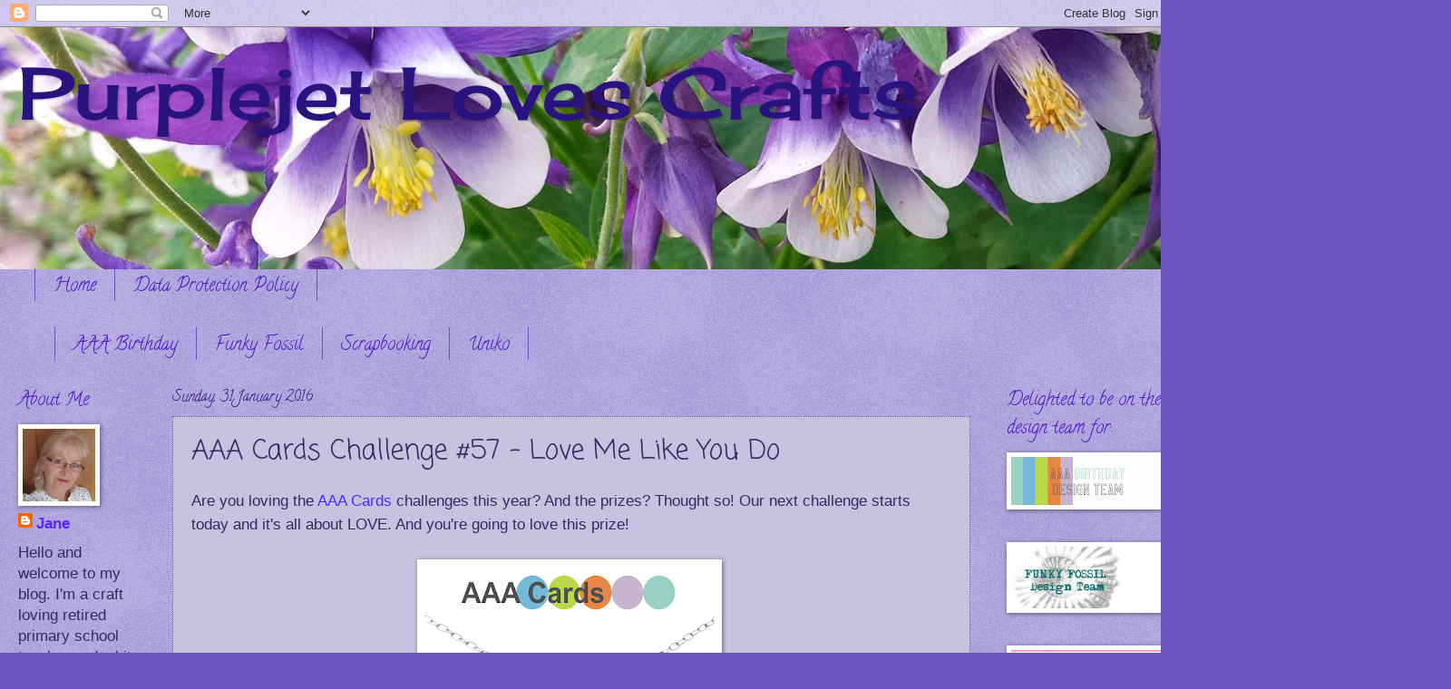

--- FILE ---
content_type: text/html; charset=UTF-8
request_url: https://purplejetlovescrafts.blogspot.com/2016/01/aaa-cards-challenge-57-love-me-like-you.html?m=0
body_size: 22928
content:
<!DOCTYPE html>
<html class='v2' dir='ltr' lang='en-GB'>
<head>
<link href='https://www.blogger.com/static/v1/widgets/335934321-css_bundle_v2.css' rel='stylesheet' type='text/css'/>
<meta content='width=1100' name='viewport'/>
<meta content='text/html; charset=UTF-8' http-equiv='Content-Type'/>
<meta content='blogger' name='generator'/>
<link href='https://purplejetlovescrafts.blogspot.com/favicon.ico' rel='icon' type='image/x-icon'/>
<link href='https://purplejetlovescrafts.blogspot.com/2016/01/aaa-cards-challenge-57-love-me-like-you.html' rel='canonical'/>
<link rel="alternate" type="application/atom+xml" title="                   Purplejet Loves Crafts - Atom" href="https://purplejetlovescrafts.blogspot.com/feeds/posts/default" />
<link rel="alternate" type="application/rss+xml" title="                   Purplejet Loves Crafts - RSS" href="https://purplejetlovescrafts.blogspot.com/feeds/posts/default?alt=rss" />
<link rel="service.post" type="application/atom+xml" title="                   Purplejet Loves Crafts - Atom" href="https://www.blogger.com/feeds/964515726980483742/posts/default" />

<link rel="alternate" type="application/atom+xml" title="                   Purplejet Loves Crafts - Atom" href="https://purplejetlovescrafts.blogspot.com/feeds/5095447774862597530/comments/default" />
<!--Can't find substitution for tag [blog.ieCssRetrofitLinks]-->
<link href='https://blogger.googleusercontent.com/img/b/R29vZ2xl/AVvXsEgcAF4FDDMyHSwNnGswVs_xT5o63ZF21v11YwA2JA7QfKjKj-ihjUCkZIzZ4rzDRH2Qeo_4rOQspZfUbWP35CJEg7GcwwO90FBUX29Fxj7FPiTnSiS3Jf9aBmNxRzk0_d4cdIuvhKq_tZs/s320/Game54.jpg' rel='image_src'/>
<meta content='https://purplejetlovescrafts.blogspot.com/2016/01/aaa-cards-challenge-57-love-me-like-you.html' property='og:url'/>
<meta content='AAA Cards Challenge #57 - Love Me Like You Do' property='og:title'/>
<meta content='Are you loving the AAA Cards  challenges this year? And the prizes? Thought so! Our next challenge starts today and it&#39;s all about LOVE. And...' property='og:description'/>
<meta content='https://blogger.googleusercontent.com/img/b/R29vZ2xl/AVvXsEgcAF4FDDMyHSwNnGswVs_xT5o63ZF21v11YwA2JA7QfKjKj-ihjUCkZIzZ4rzDRH2Qeo_4rOQspZfUbWP35CJEg7GcwwO90FBUX29Fxj7FPiTnSiS3Jf9aBmNxRzk0_d4cdIuvhKq_tZs/w1200-h630-p-k-no-nu/Game54.jpg' property='og:image'/>
<title>                   Purplejet Loves Crafts: AAA Cards Challenge #57 - Love Me Like You Do</title>
<style type='text/css'>@font-face{font-family:'Calligraffitti';font-style:normal;font-weight:400;font-display:swap;src:url(//fonts.gstatic.com/s/calligraffitti/v20/46k2lbT3XjDVqJw3DCmCFjE0vkFeOZdjppN_.woff2)format('woff2');unicode-range:U+0000-00FF,U+0131,U+0152-0153,U+02BB-02BC,U+02C6,U+02DA,U+02DC,U+0304,U+0308,U+0329,U+2000-206F,U+20AC,U+2122,U+2191,U+2193,U+2212,U+2215,U+FEFF,U+FFFD;}@font-face{font-family:'Cherry Cream Soda';font-style:normal;font-weight:400;font-display:swap;src:url(//fonts.gstatic.com/s/cherrycreamsoda/v21/UMBIrOxBrW6w2FFyi9paG0fdVdRciQd9A98ZD47H.woff2)format('woff2');unicode-range:U+0000-00FF,U+0131,U+0152-0153,U+02BB-02BC,U+02C6,U+02DA,U+02DC,U+0304,U+0308,U+0329,U+2000-206F,U+20AC,U+2122,U+2191,U+2193,U+2212,U+2215,U+FEFF,U+FFFD;}@font-face{font-family:'Coming Soon';font-style:normal;font-weight:400;font-display:swap;src:url(//fonts.gstatic.com/s/comingsoon/v20/qWcuB6mzpYL7AJ2VfdQR1t-VWDnRsDkg.woff2)format('woff2');unicode-range:U+0000-00FF,U+0131,U+0152-0153,U+02BB-02BC,U+02C6,U+02DA,U+02DC,U+0304,U+0308,U+0329,U+2000-206F,U+20AC,U+2122,U+2191,U+2193,U+2212,U+2215,U+FEFF,U+FFFD;}</style>
<style id='page-skin-1' type='text/css'><!--
/*
-----------------------------------------------
Blogger Template Style
Name:     Watermark
Designer: Blogger
URL:      www.blogger.com
----------------------------------------------- */
/* Use this with templates/1ktemplate-*.html */
/* Content
----------------------------------------------- */
body {
font: normal normal 18px Verdana, Geneva, sans-serif;
color: #352a60;
background: #6954c0 url(https://resources.blogblog.com/blogblog/data/1kt/watermark/body_background_birds.png) repeat scroll top left;
}
html body .content-outer {
min-width: 0;
max-width: 100%;
width: 100%;
}
.content-outer {
font-size: 92%;
}
a:link {
text-decoration:none;
color: #5327ff;
}
a:visited {
text-decoration:none;
color: #c054a9;
}
a:hover {
text-decoration:underline;
color: #4f3f90;
}
.body-fauxcolumns .cap-top {
margin-top: 30px;
background: transparent url(https://resources.blogblog.com/blogblog/data/1kt/watermark/body_overlay_birds.png) no-repeat scroll top right;
height: 121px;
}
.content-inner {
padding: 0;
}
/* Header
----------------------------------------------- */
.header-inner .Header .titlewrapper,
.header-inner .Header .descriptionwrapper {
padding-left: 20px;
padding-right: 20px;
}
.Header h1 {
font: normal normal 80px Cherry Cream Soda;
color: #29137f;
text-shadow: 2px 2px rgba(0, 0, 0, .1);
}
.Header h1 a {
color: #29137f;
}
.Header .description {
font-size: 140%;
color: #29137f;
}
/* Tabs
----------------------------------------------- */
.tabs-inner .section {
margin: 0 20px;
}
.tabs-inner .PageList, .tabs-inner .LinkList, .tabs-inner .Labels {
margin-left: -11px;
margin-right: -11px;
background-color: transparent;
border-top: 0 solid #ffffff;
border-bottom: 0 solid #ffffff;
-moz-box-shadow: 0 0 0 rgba(0, 0, 0, .3);
-webkit-box-shadow: 0 0 0 rgba(0, 0, 0, .3);
-goog-ms-box-shadow: 0 0 0 rgba(0, 0, 0, .3);
box-shadow: 0 0 0 rgba(0, 0, 0, .3);
}
.tabs-inner .PageList .widget-content,
.tabs-inner .LinkList .widget-content,
.tabs-inner .Labels .widget-content {
margin: -3px -11px;
background: transparent none  no-repeat scroll right;
}
.tabs-inner .widget ul {
padding: 2px 25px;
max-height: 34px;
background: transparent none no-repeat scroll left;
}
.tabs-inner .widget li {
border: none;
}
.tabs-inner .widget li a {
display: inline-block;
padding: .25em 1em;
font: normal normal 20px Calligraffitti;
color: #3f1ec0;
border-right: 1px solid #6954c0;
}
.tabs-inner .widget li:first-child a {
border-left: 1px solid #6954c0;
}
.tabs-inner .widget li.selected a, .tabs-inner .widget li a:hover {
color: #3d1ec0;
}
/* Headings
----------------------------------------------- */
h2 {
font: normal normal 20px Calligraffitti;
color: #3f1ec0;
margin: 0 0 .5em;
}
h2.date-header {
font: normal normal 16px Calligraffitti;
color: #29137f;
}
/* Main
----------------------------------------------- */
.main-inner .column-center-inner,
.main-inner .column-left-inner,
.main-inner .column-right-inner {
padding: 0 5px;
}
.main-outer {
margin-top: 0;
background: transparent none no-repeat scroll top left;
}
.main-inner {
padding-top: 30px;
}
.main-cap-top {
position: relative;
}
.main-cap-top .cap-right {
position: absolute;
height: 0;
width: 100%;
bottom: 0;
background: transparent none repeat-x scroll bottom center;
}
.main-cap-top .cap-left {
position: absolute;
height: 245px;
width: 280px;
right: 0;
bottom: 0;
background: transparent none no-repeat scroll bottom left;
}
/* Posts
----------------------------------------------- */
.post-outer {
padding: 15px 20px;
margin: 0 0 25px;
background: #a199cc url(https://resources.blogblog.com/blogblog/data/1kt/watermark/post_background_birds.png) repeat scroll top left;
_background-image: none;
border: dotted 1px #6a54c0;
-moz-box-shadow: 0 0 0 rgba(0, 0, 0, .1);
-webkit-box-shadow: 0 0 0 rgba(0, 0, 0, .1);
-goog-ms-box-shadow: 0 0 0 rgba(0, 0, 0, .1);
box-shadow: 0 0 0 rgba(0, 0, 0, .1);
}
h3.post-title {
font: normal normal 30px Coming Soon;
margin: 0;
}
.comments h4 {
font: normal normal 30px Coming Soon;
margin: 1em 0 0;
}
.post-body {
font-size: 105%;
line-height: 1.5;
position: relative;
}
.post-header {
margin: 0 0 1em;
color: #555599;
}
.post-footer {
margin: 10px 0 0;
padding: 10px 0 0;
color: #555599;
border-top: dashed 1px #777777;
}
#blog-pager {
font-size: 140%
}
#comments .comment-author {
padding-top: 1.5em;
border-top: dashed 1px #777777;
background-position: 0 1.5em;
}
#comments .comment-author:first-child {
padding-top: 0;
border-top: none;
}
.avatar-image-container {
margin: .2em 0 0;
}
/* Comments
----------------------------------------------- */
.comments .comments-content .icon.blog-author {
background-repeat: no-repeat;
background-image: url([data-uri]);
}
.comments .comments-content .loadmore a {
border-top: 1px solid #777777;
border-bottom: 1px solid #777777;
}
.comments .continue {
border-top: 2px solid #777777;
}
/* Widgets
----------------------------------------------- */
.widget ul, .widget #ArchiveList ul.flat {
padding: 0;
list-style: none;
}
.widget ul li, .widget #ArchiveList ul.flat li {
padding: .35em 0;
text-indent: 0;
border-top: dashed 1px #777777;
}
.widget ul li:first-child, .widget #ArchiveList ul.flat li:first-child {
border-top: none;
}
.widget .post-body ul {
list-style: disc;
}
.widget .post-body ul li {
border: none;
}
.widget .zippy {
color: #777777;
}
.post-body img, .post-body .tr-caption-container, .Profile img, .Image img,
.BlogList .item-thumbnail img {
padding: 5px;
background: #fff;
-moz-box-shadow: 1px 1px 5px rgba(0, 0, 0, .5);
-webkit-box-shadow: 1px 1px 5px rgba(0, 0, 0, .5);
-goog-ms-box-shadow: 1px 1px 5px rgba(0, 0, 0, .5);
box-shadow: 1px 1px 5px rgba(0, 0, 0, .5);
}
.post-body img, .post-body .tr-caption-container {
padding: 8px;
}
.post-body .tr-caption-container {
color: #333333;
}
.post-body .tr-caption-container img {
padding: 0;
background: transparent;
border: none;
-moz-box-shadow: 0 0 0 rgba(0, 0, 0, .1);
-webkit-box-shadow: 0 0 0 rgba(0, 0, 0, .1);
-goog-ms-box-shadow: 0 0 0 rgba(0, 0, 0, .1);
box-shadow: 0 0 0 rgba(0, 0, 0, .1);
}
/* Footer
----------------------------------------------- */
.footer-outer {
color:#a199cc;
background: #001933 url(https://resources.blogblog.com/blogblog/data/1kt/watermark/body_background_navigator.png) repeat scroll top left;
}
.footer-outer a {
color: #5589ff;
}
.footer-outer a:visited {
color: #3267dd;
}
.footer-outer a:hover {
color: #779aff;
}
.footer-outer .widget h2 {
color: #c3bbee;
}
/* Mobile
----------------------------------------------- */
body.mobile  {
background-size: 100% auto;
}
.mobile .body-fauxcolumn-outer {
background: transparent none repeat scroll top left;
}
html .mobile .mobile-date-outer {
border-bottom: none;
background: #a199cc url(https://resources.blogblog.com/blogblog/data/1kt/watermark/post_background_birds.png) repeat scroll top left;
_background-image: none;
margin-bottom: 10px;
}
.mobile .main-inner .date-outer {
padding: 0;
}
.mobile .main-inner .date-header {
margin: 10px;
}
.mobile .main-cap-top {
z-index: -1;
}
.mobile .content-outer {
font-size: 100%;
}
.mobile .post-outer {
padding: 10px;
}
.mobile .main-cap-top .cap-left {
background: transparent none no-repeat scroll bottom left;
}
.mobile .body-fauxcolumns .cap-top {
margin: 0;
}
.mobile-link-button {
background: #a199cc url(https://resources.blogblog.com/blogblog/data/1kt/watermark/post_background_birds.png) repeat scroll top left;
}
.mobile-link-button a:link, .mobile-link-button a:visited {
color: #5327ff;
}
.mobile-index-date .date-header {
color: #29137f;
}
.mobile-index-contents {
color: #352a60;
}
.mobile .tabs-inner .section {
margin: 0;
}
.mobile .tabs-inner .PageList {
margin-left: 0;
margin-right: 0;
}
.mobile .tabs-inner .PageList .widget-content {
margin: 0;
color: #3d1ec0;
background: #a199cc url(https://resources.blogblog.com/blogblog/data/1kt/watermark/post_background_birds.png) repeat scroll top left;
}
.mobile .tabs-inner .PageList .widget-content .pagelist-arrow {
border-left: 1px solid #6954c0;
}

--></style>
<style id='template-skin-1' type='text/css'><!--
body {
min-width: 1300px;
}
.content-outer, .content-fauxcolumn-outer, .region-inner {
min-width: 1300px;
max-width: 1300px;
_width: 1300px;
}
.main-inner .columns {
padding-left: 170px;
padding-right: 210px;
}
.main-inner .fauxcolumn-center-outer {
left: 170px;
right: 210px;
/* IE6 does not respect left and right together */
_width: expression(this.parentNode.offsetWidth -
parseInt("170px") -
parseInt("210px") + 'px');
}
.main-inner .fauxcolumn-left-outer {
width: 170px;
}
.main-inner .fauxcolumn-right-outer {
width: 210px;
}
.main-inner .column-left-outer {
width: 170px;
right: 100%;
margin-left: -170px;
}
.main-inner .column-right-outer {
width: 210px;
margin-right: -210px;
}
#layout {
min-width: 0;
}
#layout .content-outer {
min-width: 0;
width: 800px;
}
#layout .region-inner {
min-width: 0;
width: auto;
}
body#layout div.add_widget {
padding: 8px;
}
body#layout div.add_widget a {
margin-left: 32px;
}
--></style>
<link href='https://www.blogger.com/dyn-css/authorization.css?targetBlogID=964515726980483742&amp;zx=79be640b-b720-422d-bbe1-9f2ac0147ff9' media='none' onload='if(media!=&#39;all&#39;)media=&#39;all&#39;' rel='stylesheet'/><noscript><link href='https://www.blogger.com/dyn-css/authorization.css?targetBlogID=964515726980483742&amp;zx=79be640b-b720-422d-bbe1-9f2ac0147ff9' rel='stylesheet'/></noscript>
<meta name='google-adsense-platform-account' content='ca-host-pub-1556223355139109'/>
<meta name='google-adsense-platform-domain' content='blogspot.com'/>

</head>
<body class='loading variant-birds'>
<div class='navbar section' id='navbar' name='Navbar'><div class='widget Navbar' data-version='1' id='Navbar1'><script type="text/javascript">
    function setAttributeOnload(object, attribute, val) {
      if(window.addEventListener) {
        window.addEventListener('load',
          function(){ object[attribute] = val; }, false);
      } else {
        window.attachEvent('onload', function(){ object[attribute] = val; });
      }
    }
  </script>
<div id="navbar-iframe-container"></div>
<script type="text/javascript" src="https://apis.google.com/js/platform.js"></script>
<script type="text/javascript">
      gapi.load("gapi.iframes:gapi.iframes.style.bubble", function() {
        if (gapi.iframes && gapi.iframes.getContext) {
          gapi.iframes.getContext().openChild({
              url: 'https://www.blogger.com/navbar/964515726980483742?po\x3d5095447774862597530\x26origin\x3dhttps://purplejetlovescrafts.blogspot.com',
              where: document.getElementById("navbar-iframe-container"),
              id: "navbar-iframe"
          });
        }
      });
    </script><script type="text/javascript">
(function() {
var script = document.createElement('script');
script.type = 'text/javascript';
script.src = '//pagead2.googlesyndication.com/pagead/js/google_top_exp.js';
var head = document.getElementsByTagName('head')[0];
if (head) {
head.appendChild(script);
}})();
</script>
</div></div>
<div class='body-fauxcolumns'>
<div class='fauxcolumn-outer body-fauxcolumn-outer'>
<div class='cap-top'>
<div class='cap-left'></div>
<div class='cap-right'></div>
</div>
<div class='fauxborder-left'>
<div class='fauxborder-right'></div>
<div class='fauxcolumn-inner'>
</div>
</div>
<div class='cap-bottom'>
<div class='cap-left'></div>
<div class='cap-right'></div>
</div>
</div>
</div>
<div class='content'>
<div class='content-fauxcolumns'>
<div class='fauxcolumn-outer content-fauxcolumn-outer'>
<div class='cap-top'>
<div class='cap-left'></div>
<div class='cap-right'></div>
</div>
<div class='fauxborder-left'>
<div class='fauxborder-right'></div>
<div class='fauxcolumn-inner'>
</div>
</div>
<div class='cap-bottom'>
<div class='cap-left'></div>
<div class='cap-right'></div>
</div>
</div>
</div>
<div class='content-outer'>
<div class='content-cap-top cap-top'>
<div class='cap-left'></div>
<div class='cap-right'></div>
</div>
<div class='fauxborder-left content-fauxborder-left'>
<div class='fauxborder-right content-fauxborder-right'></div>
<div class='content-inner'>
<header>
<div class='header-outer'>
<div class='header-cap-top cap-top'>
<div class='cap-left'></div>
<div class='cap-right'></div>
</div>
<div class='fauxborder-left header-fauxborder-left'>
<div class='fauxborder-right header-fauxborder-right'></div>
<div class='region-inner header-inner'>
<div class='header section' id='header' name='Header'><div class='widget Header' data-version='1' id='Header1'>
<div id='header-inner' style='background-image: url("https://blogger.googleusercontent.com/img/b/R29vZ2xl/AVvXsEhD0GUbtO5MvTlQh-OjxdQMaZdnNhv7awR2Evuzq-YKvADNokpJ5D4_KTXjyH11N6dVj9U1oV3Yz_iXj6yaaTpcfLb3hECRUsWGMtK_3pcQ5_zJnN7dCLLQd8R4PD-QfwYj7FVv32NQfJM/s1600/header4.jpg"); background-position: left; width: 1600px; min-height: 267px; _height: 267px; background-repeat: no-repeat; '>
<div class='titlewrapper' style='background: transparent'>
<h1 class='title' style='background: transparent; border-width: 0px'>
<a href='https://purplejetlovescrafts.blogspot.com/?m=0'>
                   Purplejet Loves Crafts
</a>
</h1>
</div>
<div class='descriptionwrapper'>
<p class='description'><span>
</span></p>
</div>
</div>
</div></div>
</div>
</div>
<div class='header-cap-bottom cap-bottom'>
<div class='cap-left'></div>
<div class='cap-right'></div>
</div>
</div>
</header>
<div class='tabs-outer'>
<div class='tabs-cap-top cap-top'>
<div class='cap-left'></div>
<div class='cap-right'></div>
</div>
<div class='fauxborder-left tabs-fauxborder-left'>
<div class='fauxborder-right tabs-fauxborder-right'></div>
<div class='region-inner tabs-inner'>
<div class='tabs section' id='crosscol' name='Cross-column'><div class='widget PageList' data-version='1' id='PageList1'>
<div class='widget-content'>
<ul>
<li>
<a href='https://purplejetlovescrafts.blogspot.com/?m=0'>Home</a>
</li>
<li>
<a href='https://purplejetlovescrafts.blogspot.com/p/data-protection-policy-gdpr-laws-are.html?m=0'>Data Protection Policy</a>
</li>
</ul>
<div class='clear'></div>
</div>
</div></div>
<div class='tabs section' id='crosscol-overflow' name='Cross-Column 2'><div class='widget Label' data-version='1' id='Label1'>
<h2>Labels</h2>
<div class='widget-content list-label-widget-content'>
<ul>
<li>
<a dir='ltr' href='https://purplejetlovescrafts.blogspot.com/search/label/AAA%20Birthday?m=0'>AAA Birthday</a>
</li>
<li>
<a dir='ltr' href='https://purplejetlovescrafts.blogspot.com/search/label/Funky%20Fossil?m=0'>Funky Fossil</a>
</li>
<li>
<a dir='ltr' href='https://purplejetlovescrafts.blogspot.com/search/label/Scrapbooking?m=0'>Scrapbooking</a>
</li>
<li>
<a dir='ltr' href='https://purplejetlovescrafts.blogspot.com/search/label/Uniko?m=0'>Uniko</a>
</li>
</ul>
<div class='clear'></div>
</div>
</div></div>
</div>
</div>
<div class='tabs-cap-bottom cap-bottom'>
<div class='cap-left'></div>
<div class='cap-right'></div>
</div>
</div>
<div class='main-outer'>
<div class='main-cap-top cap-top'>
<div class='cap-left'></div>
<div class='cap-right'></div>
</div>
<div class='fauxborder-left main-fauxborder-left'>
<div class='fauxborder-right main-fauxborder-right'></div>
<div class='region-inner main-inner'>
<div class='columns fauxcolumns'>
<div class='fauxcolumn-outer fauxcolumn-center-outer'>
<div class='cap-top'>
<div class='cap-left'></div>
<div class='cap-right'></div>
</div>
<div class='fauxborder-left'>
<div class='fauxborder-right'></div>
<div class='fauxcolumn-inner'>
</div>
</div>
<div class='cap-bottom'>
<div class='cap-left'></div>
<div class='cap-right'></div>
</div>
</div>
<div class='fauxcolumn-outer fauxcolumn-left-outer'>
<div class='cap-top'>
<div class='cap-left'></div>
<div class='cap-right'></div>
</div>
<div class='fauxborder-left'>
<div class='fauxborder-right'></div>
<div class='fauxcolumn-inner'>
</div>
</div>
<div class='cap-bottom'>
<div class='cap-left'></div>
<div class='cap-right'></div>
</div>
</div>
<div class='fauxcolumn-outer fauxcolumn-right-outer'>
<div class='cap-top'>
<div class='cap-left'></div>
<div class='cap-right'></div>
</div>
<div class='fauxborder-left'>
<div class='fauxborder-right'></div>
<div class='fauxcolumn-inner'>
</div>
</div>
<div class='cap-bottom'>
<div class='cap-left'></div>
<div class='cap-right'></div>
</div>
</div>
<!-- corrects IE6 width calculation -->
<div class='columns-inner'>
<div class='column-center-outer'>
<div class='column-center-inner'>
<div class='main section' id='main' name='Main'><div class='widget Blog' data-version='1' id='Blog1'>
<div class='blog-posts hfeed'>

          <div class="date-outer">
        
<h2 class='date-header'><span>Sunday, 31 January 2016</span></h2>

          <div class="date-posts">
        
<div class='post-outer'>
<div class='post hentry uncustomized-post-template' itemprop='blogPost' itemscope='itemscope' itemtype='http://schema.org/BlogPosting'>
<meta content='https://blogger.googleusercontent.com/img/b/R29vZ2xl/AVvXsEgcAF4FDDMyHSwNnGswVs_xT5o63ZF21v11YwA2JA7QfKjKj-ihjUCkZIzZ4rzDRH2Qeo_4rOQspZfUbWP35CJEg7GcwwO90FBUX29Fxj7FPiTnSiS3Jf9aBmNxRzk0_d4cdIuvhKq_tZs/s320/Game54.jpg' itemprop='image_url'/>
<meta content='964515726980483742' itemprop='blogId'/>
<meta content='5095447774862597530' itemprop='postId'/>
<a name='5095447774862597530'></a>
<h3 class='post-title entry-title' itemprop='name'>
AAA Cards Challenge #57 - Love Me Like You Do
</h3>
<div class='post-header'>
<div class='post-header-line-1'></div>
</div>
<div class='post-body entry-content' id='post-body-5095447774862597530' itemprop='description articleBody'>
Are you loving the <a href="http://aaacards.blogspot.com/2016/01/game-57-love-me-like-you-do.html" target="_blank">AAA Cards</a> challenges this year? And the prizes? Thought so! Our next challenge starts today and it's all about LOVE. And you're going to love this prize!<br />
<br />
<div style="text-align: center;">
<a href="http://aaacards.blogspot.com/2016/01/game-57-love-me-like-you-do.html"><img alt="http://aaacards.blogspot.com/2016/01/game-57-love-me-like-you-do.html" border="0" height="320" src="https://blogger.googleusercontent.com/img/b/R29vZ2xl/AVvXsEgcAF4FDDMyHSwNnGswVs_xT5o63ZF21v11YwA2JA7QfKjKj-ihjUCkZIzZ4rzDRH2Qeo_4rOQspZfUbWP35CJEg7GcwwO90FBUX29Fxj7FPiTnSiS3Jf9aBmNxRzk0_d4cdIuvhKq_tZs/s320/Game54.jpg" width="320" /></a><span id="goog_478951027"></span><a href="https://www.blogger.com/"></a><span id="goog_478951028"></span>&nbsp;</div>
<div style="text-align: center;">
<br /></div>
<div style="text-align: center;">
&nbsp;<span style="color: magenta;"><span style="background-color: white; font-family: &quot;trebuchet ms&quot; , &quot;trebuchet&quot; , &quot;verdana&quot; , sans-serif; font-size: small;">Prize: $20 gift certificate to Happy Little Stampers</span></span></div>
<br />
For my sample card I used a digital image from Digi Stamp Boutique and chose some pretty pinks as my main colours. <br />
<br />
<div class="separator" style="clear: both; text-align: center;">
<a href="https://blogger.googleusercontent.com/img/b/R29vZ2xl/AVvXsEgKb0RMvmmgZa5SMJZeBzbSU9C9Xqz6J0nctNOFktkNPxRVsVhY1Xy_TeEw_J77pjNnh2W809YV2uhgUJkmhVXDBsSGjrHAilosFQXIaOWYuX-J_vJFJ14OG5KnZ65f8sUwfHrla_iu4Lw/s1600/3.JPG" imageanchor="1" style="margin-left: 1em; margin-right: 1em;"><img border="0" height="400" src="https://blogger.googleusercontent.com/img/b/R29vZ2xl/AVvXsEgKb0RMvmmgZa5SMJZeBzbSU9C9Xqz6J0nctNOFktkNPxRVsVhY1Xy_TeEw_J77pjNnh2W809YV2uhgUJkmhVXDBsSGjrHAilosFQXIaOWYuX-J_vJFJ14OG5KnZ65f8sUwfHrla_iu4Lw/s400/3.JPG" width="400" /></a></div>
<br />
I rounded all the corners with a punch that reminded me of the top of a heart - bit of a heart theme going on here.<br />
<br />
<div class="separator" style="clear: both; text-align: center;">
<a href="https://blogger.googleusercontent.com/img/b/R29vZ2xl/AVvXsEhKXWFbr6R7_kJZ98yJmjD5AAOh6bQcoApXIeOPAh6gCz6awT4lo20tPiHUsPF99aAZep3eJ4nx5nBnGxG91IW3b5sY-4o_cIJ4m_FJkjTcsJKNskaCDX6vseo4S57uK48wz15Ic9lKzUY/s1600/3a.JPG" imageanchor="1" style="margin-left: 1em; margin-right: 1em;"><img border="0" height="273" src="https://blogger.googleusercontent.com/img/b/R29vZ2xl/AVvXsEhKXWFbr6R7_kJZ98yJmjD5AAOh6bQcoApXIeOPAh6gCz6awT4lo20tPiHUsPF99aAZep3eJ4nx5nBnGxG91IW3b5sY-4o_cIJ4m_FJkjTcsJKNskaCDX6vseo4S57uK48wz15Ic9lKzUY/s400/3a.JPG" width="400" /></a></div>
<br />
I added just a pop of a different colour by tying black and white bakers twine underneath the white strip - sot of grounds it I'm thinking.<br />
<br />
<span style="font-size: xx-small;">Supplies:</span><br />
<span style="font-size: xx-small;">Stamps: Digi Stamp Boutique, Merlin &amp; Blinky set; Uniko, Always &amp; Forever</span><br />
<span style="font-size: xx-small;">Ink: Memento, tuxedo black</span><br />
<span style="font-size: xx-small;">Promarkers: rose pink, fuchsia pink, buttercup, mustard, raw sienna, vanilla, oatmeal, coral, satin, marsh green, umber</span><br />
<span style="font-size: xx-small;">Punch: Crafts too, corner rounder</span><br />
<span style="font-size: xx-small;">Embellishments: twine from my stash </span><br />
<br />
Hoping to see your card making an appearance in the <a href="http://aaacards.blogspot.com/2016/01/game-57-love-me-like-you-do.html" target="_blank">AAA Cards</a> gallery and with such a wonderful prize on offer I'm tempted to have a go myself! Aww sob - not allowed!<br />
<br />
Thanks for visiting my blog today, I do value your support.<br />
<br />
And keep crafting!<br />
<br />
<img alt="post signature" class="left" height="30" src="https://lh3.googleusercontent.com/blogger_img_proxy/AEn0k_sYEgKxdUa8cREOyu67gy5ki2Oy7QgrLR9WeyKx-hvjpI9zZx2w3se8A02fynhSSw2d6UDrggh2BuZQqsqKRZ8_C0oCFmsxMkP_4TD2PlAUT1wfjGgUgl7wuRgbhdzpzdzK3zXllQQFz0eFWvKfPZVM198=s0-d">
<div style='clear: both;'></div>
</div>
<div class='post-footer'>
<div class='post-footer-line post-footer-line-1'>
<span class='post-author vcard'>
Posted by
<span class='fn' itemprop='author' itemscope='itemscope' itemtype='http://schema.org/Person'>
<meta content='https://www.blogger.com/profile/13736302237146286659' itemprop='url'/>
<a class='g-profile' href='https://www.blogger.com/profile/13736302237146286659' rel='author' title='author profile'>
<span itemprop='name'>Jane</span>
</a>
</span>
</span>
<span class='post-timestamp'>
at
<meta content='https://purplejetlovescrafts.blogspot.com/2016/01/aaa-cards-challenge-57-love-me-like-you.html' itemprop='url'/>
<a class='timestamp-link' href='https://purplejetlovescrafts.blogspot.com/2016/01/aaa-cards-challenge-57-love-me-like-you.html?m=0' rel='bookmark' title='permanent link'><abbr class='published' itemprop='datePublished' title='2016-01-31T00:00:00Z'>00:00</abbr></a>
</span>
<span class='post-comment-link'>
</span>
<span class='post-icons'>
<span class='item-control blog-admin pid-1163939552'>
<a href='https://www.blogger.com/post-edit.g?blogID=964515726980483742&postID=5095447774862597530&from=pencil' title='Edit Post'>
<img alt='' class='icon-action' height='18' src='https://resources.blogblog.com/img/icon18_edit_allbkg.gif' width='18'/>
</a>
</span>
</span>
<div class='post-share-buttons goog-inline-block'>
<a class='goog-inline-block share-button sb-email' href='https://www.blogger.com/share-post.g?blogID=964515726980483742&postID=5095447774862597530&target=email' target='_blank' title='Email This'><span class='share-button-link-text'>Email This</span></a><a class='goog-inline-block share-button sb-blog' href='https://www.blogger.com/share-post.g?blogID=964515726980483742&postID=5095447774862597530&target=blog' onclick='window.open(this.href, "_blank", "height=270,width=475"); return false;' target='_blank' title='BlogThis!'><span class='share-button-link-text'>BlogThis!</span></a><a class='goog-inline-block share-button sb-twitter' href='https://www.blogger.com/share-post.g?blogID=964515726980483742&postID=5095447774862597530&target=twitter' target='_blank' title='Share to X'><span class='share-button-link-text'>Share to X</span></a><a class='goog-inline-block share-button sb-facebook' href='https://www.blogger.com/share-post.g?blogID=964515726980483742&postID=5095447774862597530&target=facebook' onclick='window.open(this.href, "_blank", "height=430,width=640"); return false;' target='_blank' title='Share to Facebook'><span class='share-button-link-text'>Share to Facebook</span></a><a class='goog-inline-block share-button sb-pinterest' href='https://www.blogger.com/share-post.g?blogID=964515726980483742&postID=5095447774862597530&target=pinterest' target='_blank' title='Share to Pinterest'><span class='share-button-link-text'>Share to Pinterest</span></a>
</div>
</div>
<div class='post-footer-line post-footer-line-2'>
<span class='post-labels'>
Labels:
<a href='https://purplejetlovescrafts.blogspot.com/search/label/AAA%20Cards?m=0' rel='tag'>AAA Cards</a>
</span>
</div>
<div class='post-footer-line post-footer-line-3'>
<span class='post-location'>
</span>
</div>
</div>
</div>
<div class='comments' id='comments'>
<a name='comments'></a>
<h4>8 comments:</h4>
<div class='comments-content'>
<script async='async' src='' type='text/javascript'></script>
<script type='text/javascript'>
    (function() {
      var items = null;
      var msgs = null;
      var config = {};

// <![CDATA[
      var cursor = null;
      if (items && items.length > 0) {
        cursor = parseInt(items[items.length - 1].timestamp) + 1;
      }

      var bodyFromEntry = function(entry) {
        var text = (entry &&
                    ((entry.content && entry.content.$t) ||
                     (entry.summary && entry.summary.$t))) ||
            '';
        if (entry && entry.gd$extendedProperty) {
          for (var k in entry.gd$extendedProperty) {
            if (entry.gd$extendedProperty[k].name == 'blogger.contentRemoved') {
              return '<span class="deleted-comment">' + text + '</span>';
            }
          }
        }
        return text;
      }

      var parse = function(data) {
        cursor = null;
        var comments = [];
        if (data && data.feed && data.feed.entry) {
          for (var i = 0, entry; entry = data.feed.entry[i]; i++) {
            var comment = {};
            // comment ID, parsed out of the original id format
            var id = /blog-(\d+).post-(\d+)/.exec(entry.id.$t);
            comment.id = id ? id[2] : null;
            comment.body = bodyFromEntry(entry);
            comment.timestamp = Date.parse(entry.published.$t) + '';
            if (entry.author && entry.author.constructor === Array) {
              var auth = entry.author[0];
              if (auth) {
                comment.author = {
                  name: (auth.name ? auth.name.$t : undefined),
                  profileUrl: (auth.uri ? auth.uri.$t : undefined),
                  avatarUrl: (auth.gd$image ? auth.gd$image.src : undefined)
                };
              }
            }
            if (entry.link) {
              if (entry.link[2]) {
                comment.link = comment.permalink = entry.link[2].href;
              }
              if (entry.link[3]) {
                var pid = /.*comments\/default\/(\d+)\?.*/.exec(entry.link[3].href);
                if (pid && pid[1]) {
                  comment.parentId = pid[1];
                }
              }
            }
            comment.deleteclass = 'item-control blog-admin';
            if (entry.gd$extendedProperty) {
              for (var k in entry.gd$extendedProperty) {
                if (entry.gd$extendedProperty[k].name == 'blogger.itemClass') {
                  comment.deleteclass += ' ' + entry.gd$extendedProperty[k].value;
                } else if (entry.gd$extendedProperty[k].name == 'blogger.displayTime') {
                  comment.displayTime = entry.gd$extendedProperty[k].value;
                }
              }
            }
            comments.push(comment);
          }
        }
        return comments;
      };

      var paginator = function(callback) {
        if (hasMore()) {
          var url = config.feed + '?alt=json&v=2&orderby=published&reverse=false&max-results=50';
          if (cursor) {
            url += '&published-min=' + new Date(cursor).toISOString();
          }
          window.bloggercomments = function(data) {
            var parsed = parse(data);
            cursor = parsed.length < 50 ? null
                : parseInt(parsed[parsed.length - 1].timestamp) + 1
            callback(parsed);
            window.bloggercomments = null;
          }
          url += '&callback=bloggercomments';
          var script = document.createElement('script');
          script.type = 'text/javascript';
          script.src = url;
          document.getElementsByTagName('head')[0].appendChild(script);
        }
      };
      var hasMore = function() {
        return !!cursor;
      };
      var getMeta = function(key, comment) {
        if ('iswriter' == key) {
          var matches = !!comment.author
              && comment.author.name == config.authorName
              && comment.author.profileUrl == config.authorUrl;
          return matches ? 'true' : '';
        } else if ('deletelink' == key) {
          return config.baseUri + '/comment/delete/'
               + config.blogId + '/' + comment.id;
        } else if ('deleteclass' == key) {
          return comment.deleteclass;
        }
        return '';
      };

      var replybox = null;
      var replyUrlParts = null;
      var replyParent = undefined;

      var onReply = function(commentId, domId) {
        if (replybox == null) {
          // lazily cache replybox, and adjust to suit this style:
          replybox = document.getElementById('comment-editor');
          if (replybox != null) {
            replybox.height = '250px';
            replybox.style.display = 'block';
            replyUrlParts = replybox.src.split('#');
          }
        }
        if (replybox && (commentId !== replyParent)) {
          replybox.src = '';
          document.getElementById(domId).insertBefore(replybox, null);
          replybox.src = replyUrlParts[0]
              + (commentId ? '&parentID=' + commentId : '')
              + '#' + replyUrlParts[1];
          replyParent = commentId;
        }
      };

      var hash = (window.location.hash || '#').substring(1);
      var startThread, targetComment;
      if (/^comment-form_/.test(hash)) {
        startThread = hash.substring('comment-form_'.length);
      } else if (/^c[0-9]+$/.test(hash)) {
        targetComment = hash.substring(1);
      }

      // Configure commenting API:
      var configJso = {
        'maxDepth': config.maxThreadDepth
      };
      var provider = {
        'id': config.postId,
        'data': items,
        'loadNext': paginator,
        'hasMore': hasMore,
        'getMeta': getMeta,
        'onReply': onReply,
        'rendered': true,
        'initComment': targetComment,
        'initReplyThread': startThread,
        'config': configJso,
        'messages': msgs
      };

      var render = function() {
        if (window.goog && window.goog.comments) {
          var holder = document.getElementById('comment-holder');
          window.goog.comments.render(holder, provider);
        }
      };

      // render now, or queue to render when library loads:
      if (window.goog && window.goog.comments) {
        render();
      } else {
        window.goog = window.goog || {};
        window.goog.comments = window.goog.comments || {};
        window.goog.comments.loadQueue = window.goog.comments.loadQueue || [];
        window.goog.comments.loadQueue.push(render);
      }
    })();
// ]]>
  </script>
<div id='comment-holder'>
<div class="comment-thread toplevel-thread"><ol id="top-ra"><li class="comment" id="c8434193714715953047"><div class="avatar-image-container"><img src="//blogger.googleusercontent.com/img/b/R29vZ2xl/AVvXsEhRq-ayCKkto6tHijswuqas5GhmM12Y4dmyhMzIFlksqA0TEc2BJ2lFrPC9HGnE5IA6W71h0Z2msnsSJFAMTz9B2Zb_ht4t7w3rzMMjHF9ssNiTigDzlj_pwfoTVJbvvA/s45-c/DT_JinnyNewlinBio_b%26w.jpg" alt=""/></div><div class="comment-block"><div class="comment-header"><cite class="user"><a href="https://www.blogger.com/profile/07778846334093825967" rel="nofollow">Jinny Newlin</a></cite><span class="icon user "></span><span class="datetime secondary-text"><a rel="nofollow" href="https://purplejetlovescrafts.blogspot.com/2016/01/aaa-cards-challenge-57-love-me-like-you.html?showComment=1454213578761&amp;m=0#c8434193714715953047">31 January 2016 at 04:12</a></span></div><p class="comment-content">This is precious, Jane!  Love the purple polka dots and punched corners, and that owl image is too cute!</p><span class="comment-actions secondary-text"><a class="comment-reply" target="_self" data-comment-id="8434193714715953047">Reply</a><span class="item-control blog-admin blog-admin pid-111818399"><a target="_self" href="https://www.blogger.com/comment/delete/964515726980483742/8434193714715953047">Delete</a></span></span></div><div class="comment-replies"><div id="c8434193714715953047-rt" class="comment-thread inline-thread hidden"><span class="thread-toggle thread-expanded"><span class="thread-arrow"></span><span class="thread-count"><a target="_self">Replies</a></span></span><ol id="c8434193714715953047-ra" class="thread-chrome thread-expanded"><div></div><div id="c8434193714715953047-continue" class="continue"><a class="comment-reply" target="_self" data-comment-id="8434193714715953047">Reply</a></div></ol></div></div><div class="comment-replybox-single" id="c8434193714715953047-ce"></div></li><li class="comment" id="c4469119903780297148"><div class="avatar-image-container"><img src="//www.blogger.com/img/blogger_logo_round_35.png" alt=""/></div><div class="comment-block"><div class="comment-header"><cite class="user"><a href="https://www.blogger.com/profile/15739703031346780521" rel="nofollow">Coralynn Murray</a></cite><span class="icon user "></span><span class="datetime secondary-text"><a rel="nofollow" href="https://purplejetlovescrafts.blogspot.com/2016/01/aaa-cards-challenge-57-love-me-like-you.html?showComment=1454240713992&amp;m=0#c4469119903780297148">31 January 2016 at 11:45</a></span></div><p class="comment-content">Oh Jane, this is so adorable!  I love those owls, great colouring!</p><span class="comment-actions secondary-text"><a class="comment-reply" target="_self" data-comment-id="4469119903780297148">Reply</a><span class="item-control blog-admin blog-admin pid-1961076955"><a target="_self" href="https://www.blogger.com/comment/delete/964515726980483742/4469119903780297148">Delete</a></span></span></div><div class="comment-replies"><div id="c4469119903780297148-rt" class="comment-thread inline-thread hidden"><span class="thread-toggle thread-expanded"><span class="thread-arrow"></span><span class="thread-count"><a target="_self">Replies</a></span></span><ol id="c4469119903780297148-ra" class="thread-chrome thread-expanded"><div></div><div id="c4469119903780297148-continue" class="continue"><a class="comment-reply" target="_self" data-comment-id="4469119903780297148">Reply</a></div></ol></div></div><div class="comment-replybox-single" id="c4469119903780297148-ce"></div></li><li class="comment" id="c3368493044242947774"><div class="avatar-image-container"><img src="//blogger.googleusercontent.com/img/b/R29vZ2xl/AVvXsEjMHEOMtR4iCJKvWuoarnOp84AomaFpLLA8TTfQ1iPALA5yXMZqJHjyu6jsxP3-A8tpngzmjvw1-HlHjb7WxmpeM9-UXFyZe9eG6HUtCRlNsEHZw41Rr0Y19GsKX5W78aY/s45-c/IMG_1258.jpg" alt=""/></div><div class="comment-block"><div class="comment-header"><cite class="user"><a href="https://www.blogger.com/profile/02721953735044361019" rel="nofollow">Jenny Colacicco</a></cite><span class="icon user "></span><span class="datetime secondary-text"><a rel="nofollow" href="https://purplejetlovescrafts.blogspot.com/2016/01/aaa-cards-challenge-57-love-me-like-you.html?showComment=1454288614698&amp;m=0#c3368493044242947774">1 February 2016 at 01:03</a></span></div><p class="comment-content">Jane I&#39;m in love with this colouring!! Do you recommend the Pro markers?? Also total sucker for owls as you may be able to tell from Ruby&#39;s onesies so totally loving the whole card!</p><span class="comment-actions secondary-text"><a class="comment-reply" target="_self" data-comment-id="3368493044242947774">Reply</a><span class="item-control blog-admin blog-admin pid-1800342968"><a target="_self" href="https://www.blogger.com/comment/delete/964515726980483742/3368493044242947774">Delete</a></span></span></div><div class="comment-replies"><div id="c3368493044242947774-rt" class="comment-thread inline-thread hidden"><span class="thread-toggle thread-expanded"><span class="thread-arrow"></span><span class="thread-count"><a target="_self">Replies</a></span></span><ol id="c3368493044242947774-ra" class="thread-chrome thread-expanded"><div></div><div id="c3368493044242947774-continue" class="continue"><a class="comment-reply" target="_self" data-comment-id="3368493044242947774">Reply</a></div></ol></div></div><div class="comment-replybox-single" id="c3368493044242947774-ce"></div></li><li class="comment" id="c2655192602792603214"><div class="avatar-image-container"><img src="//www.blogger.com/img/blogger_logo_round_35.png" alt=""/></div><div class="comment-block"><div class="comment-header"><cite class="user"><a href="https://www.blogger.com/profile/05947866092260212602" rel="nofollow">Rema DeLeeuw</a></cite><span class="icon user "></span><span class="datetime secondary-text"><a rel="nofollow" href="https://purplejetlovescrafts.blogspot.com/2016/01/aaa-cards-challenge-57-love-me-like-you.html?showComment=1454390797335&amp;m=0#c2655192602792603214">2 February 2016 at 05:26</a></span></div><p class="comment-content">Love this Jane. That image is adorable.</p><span class="comment-actions secondary-text"><a class="comment-reply" target="_self" data-comment-id="2655192602792603214">Reply</a><span class="item-control blog-admin blog-admin pid-1076739304"><a target="_self" href="https://www.blogger.com/comment/delete/964515726980483742/2655192602792603214">Delete</a></span></span></div><div class="comment-replies"><div id="c2655192602792603214-rt" class="comment-thread inline-thread hidden"><span class="thread-toggle thread-expanded"><span class="thread-arrow"></span><span class="thread-count"><a target="_self">Replies</a></span></span><ol id="c2655192602792603214-ra" class="thread-chrome thread-expanded"><div></div><div id="c2655192602792603214-continue" class="continue"><a class="comment-reply" target="_self" data-comment-id="2655192602792603214">Reply</a></div></ol></div></div><div class="comment-replybox-single" id="c2655192602792603214-ce"></div></li><li class="comment" id="c7267291231897418949"><div class="avatar-image-container"><img src="//blogger.googleusercontent.com/img/b/R29vZ2xl/AVvXsEhoBCWFyfyC392zq2SXpMkTQtjvHYuoXUqA03Rp1AjU42is8_mqx_fbbYSc_EsSABp8gu5ep5qPgwSoPshsrZMdVTUgd5aNfSO5ooUozHJCawaAaJFOzeWS6dg3EPCnyA/s45-c/130828854_3406830882748357_7799221501512792681_n.jpg" alt=""/></div><div class="comment-block"><div class="comment-header"><cite class="user"><a href="https://www.blogger.com/profile/01732146354305312383" rel="nofollow">baileyrosy.com</a></cite><span class="icon user "></span><span class="datetime secondary-text"><a rel="nofollow" href="https://purplejetlovescrafts.blogspot.com/2016/01/aaa-cards-challenge-57-love-me-like-you.html?showComment=1454502099178&amp;m=0#c7267291231897418949">3 February 2016 at 12:21</a></span></div><p class="comment-content">Such a sweet card, love your little owls and the pretty paper.<br><br>Marie</p><span class="comment-actions secondary-text"><a class="comment-reply" target="_self" data-comment-id="7267291231897418949">Reply</a><span class="item-control blog-admin blog-admin pid-1211996625"><a target="_self" href="https://www.blogger.com/comment/delete/964515726980483742/7267291231897418949">Delete</a></span></span></div><div class="comment-replies"><div id="c7267291231897418949-rt" class="comment-thread inline-thread hidden"><span class="thread-toggle thread-expanded"><span class="thread-arrow"></span><span class="thread-count"><a target="_self">Replies</a></span></span><ol id="c7267291231897418949-ra" class="thread-chrome thread-expanded"><div></div><div id="c7267291231897418949-continue" class="continue"><a class="comment-reply" target="_self" data-comment-id="7267291231897418949">Reply</a></div></ol></div></div><div class="comment-replybox-single" id="c7267291231897418949-ce"></div></li><li class="comment" id="c685600189823409301"><div class="avatar-image-container"><img src="//blogger.googleusercontent.com/img/b/R29vZ2xl/AVvXsEjgc1z9cnkvrKrCZS1_PLJHIkIUgy2GpR5918Eng3Iik0T2NEp7vzTBKDoID4H4k8vrAUfJkC89JIFSSGaco9iLuQ-jvBkX9gIt-cytjoARuwBDyUJArx4PWt0So8YxuUo/s45-c/*" alt=""/></div><div class="comment-block"><div class="comment-header"><cite class="user"><a href="https://www.blogger.com/profile/12203307663018866763" rel="nofollow">Sazzle Dazzle</a></cite><span class="icon user "></span><span class="datetime secondary-text"><a rel="nofollow" href="https://purplejetlovescrafts.blogspot.com/2016/01/aaa-cards-challenge-57-love-me-like-you.html?showComment=1454621437049&amp;m=0#c685600189823409301">4 February 2016 at 21:30</a></span></div><p class="comment-content">just too cool and cute Jane, Awesome colours and colouring. <br>Love the romance here! </p><span class="comment-actions secondary-text"><a class="comment-reply" target="_self" data-comment-id="685600189823409301">Reply</a><span class="item-control blog-admin blog-admin pid-316434705"><a target="_self" href="https://www.blogger.com/comment/delete/964515726980483742/685600189823409301">Delete</a></span></span></div><div class="comment-replies"><div id="c685600189823409301-rt" class="comment-thread inline-thread hidden"><span class="thread-toggle thread-expanded"><span class="thread-arrow"></span><span class="thread-count"><a target="_self">Replies</a></span></span><ol id="c685600189823409301-ra" class="thread-chrome thread-expanded"><div></div><div id="c685600189823409301-continue" class="continue"><a class="comment-reply" target="_self" data-comment-id="685600189823409301">Reply</a></div></ol></div></div><div class="comment-replybox-single" id="c685600189823409301-ce"></div></li><li class="comment" id="c2170879284140852927"><div class="avatar-image-container"><img src="//blogger.googleusercontent.com/img/b/R29vZ2xl/AVvXsEjTmjw_svmjH3mRE4qp_GCpYTcg7T9WT9ruMzBBBC4lVbiK3Jyq4heSho_qXfko6xxz_q_d6bYv4aylev4xVnvA91FOq2ATkGXUNCQLTxyFIlmSwgstkupBo_fG761wAGQ/s45-c/Selfie+041516.jpg" alt=""/></div><div class="comment-block"><div class="comment-header"><cite class="user"><a href="https://www.blogger.com/profile/16463472278924459652" rel="nofollow">Stephanie Lanzalotto</a></cite><span class="icon user "></span><span class="datetime secondary-text"><a rel="nofollow" href="https://purplejetlovescrafts.blogspot.com/2016/01/aaa-cards-challenge-57-love-me-like-you.html?showComment=1454686391555&amp;m=0#c2170879284140852927">5 February 2016 at 15:33</a></span></div><p class="comment-content">This is so adorable Jane. Love your coloring and the punched corner. The polkadot pp is perfect with the image. </p><span class="comment-actions secondary-text"><a class="comment-reply" target="_self" data-comment-id="2170879284140852927">Reply</a><span class="item-control blog-admin blog-admin pid-1187224707"><a target="_self" href="https://www.blogger.com/comment/delete/964515726980483742/2170879284140852927">Delete</a></span></span></div><div class="comment-replies"><div id="c2170879284140852927-rt" class="comment-thread inline-thread hidden"><span class="thread-toggle thread-expanded"><span class="thread-arrow"></span><span class="thread-count"><a target="_self">Replies</a></span></span><ol id="c2170879284140852927-ra" class="thread-chrome thread-expanded"><div></div><div id="c2170879284140852927-continue" class="continue"><a class="comment-reply" target="_self" data-comment-id="2170879284140852927">Reply</a></div></ol></div></div><div class="comment-replybox-single" id="c2170879284140852927-ce"></div></li><li class="comment" id="c5137009535666817812"><div class="avatar-image-container"><img src="//blogger.googleusercontent.com/img/b/R29vZ2xl/AVvXsEgEqC-C1cFnrT_5QDpEZ7gHzfvOcpLQyUw-wUF0zzTYMV-hRDui89MmM_f5H4GmoWOtJYsVcbKhufjr5Y8gYlS1OW9Ymq_eEE8ipCSvZpbIRhX8gnU7c_F8gwoXWA0WZ1c/s45-c/scan0008.jpg" alt=""/></div><div class="comment-block"><div class="comment-header"><cite class="user"><a href="https://www.blogger.com/profile/09722047619787884114" rel="nofollow">Elizabeth</a></cite><span class="icon user "></span><span class="datetime secondary-text"><a rel="nofollow" href="https://purplejetlovescrafts.blogspot.com/2016/01/aaa-cards-challenge-57-love-me-like-you.html?showComment=1454701953525&amp;m=0#c5137009535666817812">5 February 2016 at 19:52</a></span></div><p class="comment-content">Sweet Little owls made me smile so big. Beautiful coloring. </p><span class="comment-actions secondary-text"><a class="comment-reply" target="_self" data-comment-id="5137009535666817812">Reply</a><span class="item-control blog-admin blog-admin pid-978373003"><a target="_self" href="https://www.blogger.com/comment/delete/964515726980483742/5137009535666817812">Delete</a></span></span></div><div class="comment-replies"><div id="c5137009535666817812-rt" class="comment-thread inline-thread hidden"><span class="thread-toggle thread-expanded"><span class="thread-arrow"></span><span class="thread-count"><a target="_self">Replies</a></span></span><ol id="c5137009535666817812-ra" class="thread-chrome thread-expanded"><div></div><div id="c5137009535666817812-continue" class="continue"><a class="comment-reply" target="_self" data-comment-id="5137009535666817812">Reply</a></div></ol></div></div><div class="comment-replybox-single" id="c5137009535666817812-ce"></div></li></ol><div id="top-continue" class="continue"><a class="comment-reply" target="_self">Add comment</a></div><div class="comment-replybox-thread" id="top-ce"></div><div class="loadmore hidden" data-post-id="5095447774862597530"><a target="_self">Load more...</a></div></div>
</div>
</div>
<p class='comment-footer'>
<div class='comment-form'>
<a name='comment-form'></a>
<p>I love to read what you have to say, huge thanks for taking the time to leave a comment.<br /><br />In line with new Data Protection legislation (GDPR) by commenting you do so in the knowledge that your name &amp; comment are visible to all who visit this blog and thereby consent to the use of that personal information for that specific purpose.</p>
<a href='https://www.blogger.com/comment/frame/964515726980483742?po=5095447774862597530&hl=en-GB&saa=85391&origin=https://purplejetlovescrafts.blogspot.com' id='comment-editor-src'></a>
<iframe allowtransparency='true' class='blogger-iframe-colorize blogger-comment-from-post' frameborder='0' height='410px' id='comment-editor' name='comment-editor' src='' width='100%'></iframe>
<script src='https://www.blogger.com/static/v1/jsbin/2830521187-comment_from_post_iframe.js' type='text/javascript'></script>
<script type='text/javascript'>
      BLOG_CMT_createIframe('https://www.blogger.com/rpc_relay.html');
    </script>
</div>
</p>
<div id='backlinks-container'>
<div id='Blog1_backlinks-container'>
</div>
</div>
</div>
</div>

        </div></div>
      
</div>
<div class='blog-pager' id='blog-pager'>
<span id='blog-pager-newer-link'>
<a class='blog-pager-newer-link' href='https://purplejetlovescrafts.blogspot.com/2016/02/the-memory-nest-make-it-monday.html?m=0' id='Blog1_blog-pager-newer-link' title='Newer Post'>Newer Post</a>
</span>
<span id='blog-pager-older-link'>
<a class='blog-pager-older-link' href='https://purplejetlovescrafts.blogspot.com/2016/01/saturday-sayings.html?m=0' id='Blog1_blog-pager-older-link' title='Older Post'>Older Post</a>
</span>
<a class='home-link' href='https://purplejetlovescrafts.blogspot.com/?m=0'>Home</a>
<div class='blog-mobile-link'>
<a href='https://purplejetlovescrafts.blogspot.com/2016/01/aaa-cards-challenge-57-love-me-like-you.html?m=1'>View mobile version</a>
</div>
</div>
<div class='clear'></div>
<div class='post-feeds'>
<div class='feed-links'>
Subscribe to:
<a class='feed-link' href='https://purplejetlovescrafts.blogspot.com/feeds/5095447774862597530/comments/default' target='_blank' type='application/atom+xml'>Post Comments (Atom)</a>
</div>
</div>
</div></div>
</div>
</div>
<div class='column-left-outer'>
<div class='column-left-inner'>
<aside>
<div class='sidebar section' id='sidebar-left-1'><div class='widget Profile' data-version='1' id='Profile1'>
<h2>About Me</h2>
<div class='widget-content'>
<a href='https://www.blogger.com/profile/13736302237146286659'><img alt='My photo' class='profile-img' height='80' src='//blogger.googleusercontent.com/img/b/R29vZ2xl/AVvXsEglkbKkPXXlA2drZBStbJlsnS4y_vD6zeV9o5cKqH8BnwadCfwGShPHVqx60fvv44qLNMAqWe8UVB7XhYJh47HAsr7JZypW9yLcAuI0SgkkPuJMAspFCoq5gCWWtmLJ6W0/s113/PSX_20160916_143646.jpgcropped.jpg' width='80'/></a>
<dl class='profile-datablock'>
<dt class='profile-data'>
<a class='profile-name-link g-profile' href='https://www.blogger.com/profile/13736302237146286659' rel='author' style='background-image: url(//www.blogger.com/img/logo-16.png);'>
Jane
</a>
</dt>
<dd class='profile-textblock'>Hello and welcome to my blog. 

I'm a craft loving retired primary school teacher and a bit hooked on all things purple. My current passions are taking photos, scrapbooking and cardmaking interspersed with crochet and knitting, although over the years I've given most crafts a try.
</dd>
</dl>
<a class='profile-link' href='https://www.blogger.com/profile/13736302237146286659' rel='author'>View my complete profile</a>
<div class='clear'></div>
</div>
</div><div class='widget Image' data-version='1' id='Image1'>
<div class='widget-content'>
<img alt='' height='300' id='Image1_img' src='https://blogger.googleusercontent.com/img/b/R29vZ2xl/AVvXsEhIMKgCRJfI2EqLqBlTUmd4Y5lVZdc2_L8vgHL-RmQyGA6ks28exvGul2wv2t-RWB5ikcuzxlZjVoz7ADWlPNmNIFen7dEIKcyZvrWMSxrgyZCzSFXvKxJR8w83slm-gdANFyAcVSqw8_A/s1600/20170727_120258.jpg' width='299'/>
<br/>
</div>
<div class='clear'></div>
</div><div class='widget Image' data-version='1' id='Image2'>
<div class='widget-content'>
<img alt='' height='225' id='Image2_img' src='https://blogger.googleusercontent.com/img/b/R29vZ2xl/AVvXsEhYEBs51gIamnZY7aoBgnWV58u8CrJP0DK7dGtJY4FvsX53e8s6id_qlpMiAL68_-r_TBQFcyBntAlB5RLQtYmPAb29ONPc6dtwzJI7_Ma8ck1fZxakF2AdlAfenuSAIQYoBVdpdkHskUM/s1600/20170727_132438.jpg' width='300'/>
<br/>
</div>
<div class='clear'></div>
</div><div class='widget Image' data-version='1' id='Image31'>
<div class='widget-content'>
<img alt='' height='300' id='Image31_img' src='https://blogger.googleusercontent.com/img/b/R29vZ2xl/AVvXsEg9sn6Uji_vu7IOctSi1e1ljzYSiyCnaogkopFR6gyJ_0ePFzzxReKWKDdo0sirVOqgB2KaXmszGJpgDYKQQOiXW_NnS5tGjH_OHBM73MTDZKPAU2vzXY-3useGurR_qAUMJUbIux7DsRXx/' width='151'/>
<br/>
</div>
<div class='clear'></div>
</div><div class='widget Image' data-version='1' id='Image5'>
<h2>Murray</h2>
<div class='widget-content'>
<img alt='Murray' height='98' id='Image5_img' src='https://blogger.googleusercontent.com/img/b/R29vZ2xl/AVvXsEiS57hsxLlAqMRIXGZxgHzpm75iGnUkyUOUFGNlke0-ddu41fcXyYydmyf_l1rA-xTgLx3_mAuuFmAhSfsBGM-z61ItjI2KxrF-SZhngWeG_g6Lv3iwm_tIi5VhgN8q8wIxLjmdikJMu7U/s1600/Murray.jpg' width='130'/>
<br/>
</div>
<div class='clear'></div>
</div></div>
</aside>
</div>
</div>
<div class='column-right-outer'>
<div class='column-right-inner'>
<aside>
<div class='sidebar section' id='sidebar-right-1'><div class='widget Image' data-version='1' id='Image24'>
<h2>Delighted to be on the design team for:</h2>
<div class='widget-content'>
<img alt='Delighted to be on the design team for:' height='53' id='Image24_img' src='https://blogger.googleusercontent.com/img/b/R29vZ2xl/AVvXsEi0T6POfYKDmBHATtXTIuskZj9f1tolVc0h4OsUHlQv-IzDIfPRJzhoDRBSc3vrALpt_1LrFXNpFNwuoBEbQfIDz4JuVYR3-WFyU6yn7xB1bfSw9IAo4uFCE3O5fjONlTRoo9bJhbNAzcTm/s170/DT+badge.jpg' width='170'/>
<br/>
</div>
<div class='clear'></div>
</div><div class='widget Image' data-version='1' id='Image27'>
<div class='widget-content'>
<a href='https://www.funkyfossil.co.uk/'>
<img alt='' height='68' id='Image27_img' src='https://blogger.googleusercontent.com/img/b/R29vZ2xl/AVvXsEjC7hXWYw4Y1pcrRv9fgdS0mybFm9wLR472CNhW0JBC044VVWUPYAtak6xVtl_qKDZORZq3yk0Ni3TMJCZTcfyuUwelSIks5U4zj-LFTMy77O09FgJ2KLmuK1H12nmvpGVyM-X0DUuMrEjf/s1600/DT+badge.jpg' width='170'/>
</a>
<br/>
</div>
<div class='clear'></div>
</div><div class='widget Image' data-version='1' id='Image14'>
<div class='widget-content'>
<img alt='' height='37' id='Image14_img' src='https://blogger.googleusercontent.com/img/b/R29vZ2xl/AVvXsEgefI_X_tq8ddY4MkSfxqQ7S8DMSQfx41xN9JAvyXP0UT4uKOZL1PNaYMqThcdaHTVN64hsXRVdV9g5rWYE38-iEmuCrSxC967d7WB1X6jsH99kmIQCQsoxj6bT2fvZ5Lk7e2CC6HTA8d4/s1600/de6fm47z.bmp' width='170'/>
<br/>
</div>
<div class='clear'></div>
</div><div class='widget Followers' data-version='1' id='Followers1'>
<h2 class='title'>Followers</h2>
<div class='widget-content'>
<div id='Followers1-wrapper'>
<div style='margin-right:2px;'>
<div><script type="text/javascript" src="https://apis.google.com/js/platform.js"></script>
<div id="followers-iframe-container"></div>
<script type="text/javascript">
    window.followersIframe = null;
    function followersIframeOpen(url) {
      gapi.load("gapi.iframes", function() {
        if (gapi.iframes && gapi.iframes.getContext) {
          window.followersIframe = gapi.iframes.getContext().openChild({
            url: url,
            where: document.getElementById("followers-iframe-container"),
            messageHandlersFilter: gapi.iframes.CROSS_ORIGIN_IFRAMES_FILTER,
            messageHandlers: {
              '_ready': function(obj) {
                window.followersIframe.getIframeEl().height = obj.height;
              },
              'reset': function() {
                window.followersIframe.close();
                followersIframeOpen("https://www.blogger.com/followers/frame/964515726980483742?colors\x3dCgt0cmFuc3BhcmVudBILdHJhbnNwYXJlbnQaByMzNTJhNjAiByM1MzI3ZmYqC3RyYW5zcGFyZW50MgcjM2YxZWMwOgcjMzUyYTYwQgcjNTMyN2ZmSgcjNzc3Nzc3UgcjNTMyN2ZmWgt0cmFuc3BhcmVudA%3D%3D\x26pageSize\x3d21\x26hl\x3den-GB\x26origin\x3dhttps://purplejetlovescrafts.blogspot.com");
              },
              'open': function(url) {
                window.followersIframe.close();
                followersIframeOpen(url);
              }
            }
          });
        }
      });
    }
    followersIframeOpen("https://www.blogger.com/followers/frame/964515726980483742?colors\x3dCgt0cmFuc3BhcmVudBILdHJhbnNwYXJlbnQaByMzNTJhNjAiByM1MzI3ZmYqC3RyYW5zcGFyZW50MgcjM2YxZWMwOgcjMzUyYTYwQgcjNTMyN2ZmSgcjNzc3Nzc3UgcjNTMyN2ZmWgt0cmFuc3BhcmVudA%3D%3D\x26pageSize\x3d21\x26hl\x3den-GB\x26origin\x3dhttps://purplejetlovescrafts.blogspot.com");
  </script></div>
</div>
</div>
<div class='clear'></div>
</div>
</div><div class='widget Text' data-version='1' id='Text1'>
<h2 class='title'>Instagram</h2>
<div class='widget-content'>
<a href="https://www.instagram.com/purplejetjt/">https://www.instagram.com/purplejetjt/</a>
</div>
<div class='clear'></div>
</div><div class='widget Image' data-version='1' id='Image20'>
<div class='widget-content'>
<img alt='' height='170' id='Image20_img' src='https://blogger.googleusercontent.com/img/b/R29vZ2xl/AVvXsEilp6pe72lE7P84woDUgPFKge1fxW82UETWXnJodccZx9V2SS9i3rgIdsBvW9uQzhjh_3bIsV8CUiRH9Kis0jezKf17GN0EhxcPUqMt9AfwD2Y5WiD80c-wRvijstvLhSCoCAEtot9f-Ueg/s1600/001+2019+contrib+badge+%25282%2529.png' width='170'/>
<br/>
</div>
<div class='clear'></div>
</div><div class='widget HTML' data-version='1' id='HTML1'>
<h2 class='title'>Previous DT member for:</h2>
<div class='widget-content'>
<a href= "http://thememorynest.blogspot.com"><img src="https://lh5.googleusercontent.com/-KiQD9518jP8/VosBWZ-EwlI/AAAAAAAAMRE/2umZtWEMPBU/s200-no/DT163.jpg "/></a>
</div>
<div class='clear'></div>
</div><div class='widget Image' data-version='1' id='Image12'>
<h2>&amp;</h2>
<div class='widget-content'>
<img alt='&amp;' height='170' id='Image12_img' src='https://blogger.googleusercontent.com/img/b/R29vZ2xl/AVvXsEjPkEO-jCq84rEEiuInyfHuiWPuL84ibtJgdvTugF1h-s04JHPNIRal-zkfaQY7E5QCR0sO6yj6Q8BmdjHYmenGMbV9o7VweWmjq39SyMBdaCeuwWNWNc2ySDmTCTKP7PoTsJEDEgfXMH4/s170/HLS+Design+Team+Badge.png' width='170'/>
<br/>
</div>
<div class='clear'></div>
</div><div class='widget Image' data-version='1' id='Image6'>
<h2>&amp;</h2>
<div class='widget-content'>
<img alt='&amp;' height='170' id='Image6_img' src='https://blogger.googleusercontent.com/img/b/R29vZ2xl/AVvXsEjwsKChEe8zBO7LLIOERrJ3HqZuVhdvuun1rfzPJIt6DhC51BVUhXq6KAGwxb7Qu6iHQOIfXe9pWqAVw0Bv8zJOs0Rw4eV2Zn7M55A7wdTY7EgQmL6nYt4zqNvAan8WlaNgLarT6AOfLfg/s170/butterfly+DT+member+badge+jpeg.jpg' width='170'/>
<br/>
</div>
<div class='clear'></div>
</div><div class='widget Image' data-version='1' id='Image15'>
<h2>&amp;</h2>
<div class='widget-content'>
<a href='http://www.letsdecemberdaily.blogspot.com.au/'>
<img alt='&amp;' height='150' id='Image15_img' src='https://blogger.googleusercontent.com/img/b/R29vZ2xl/AVvXsEgoS4naqDFAG9xYC9O_vEQXQH59sTwILT7tedQWlcgJc9PbGtBp6813wO2Z9sBWxoFhd79zjeCKdI7RQubGnx2cnihBTMqps1-Q24m7xNH6WHvNS-cc_ESS1Wa8Huy3gK1ggMpbK_UpWsM/s1600-r/c1izpvet.jpg' width='143'/>
</a>
<br/>
</div>
<div class='clear'></div>
</div><div class='widget Image' data-version='1' id='Image18'>
<h2>Challenge Mentions</h2>
<div class='widget-content'>
<img alt='Challenge Mentions' height='119' id='Image18_img' src='https://blogger.googleusercontent.com/img/b/R29vZ2xl/AVvXsEiq6DVoNEWiaHtxxoHBAVoBBEakjIN-BYHzLHdY41SfpASv4zfysxPRRabCPdZ0gOb0wIbs-C46mikoA1BUpFEp2DHkOaAc7SOZZmSSXm5fQwmLeKf22rF7NNcEmKdWRg0gQhrqn3AGViA/s1600/CASchallengetoppick.png' width='170'/>
<br/>
</div>
<div class='clear'></div>
</div><div class='widget Image' data-version='1' id='Image29'>
<div class='widget-content'>
<img alt='' height='170' id='Image29_img' src='https://blogger.googleusercontent.com/img/b/R29vZ2xl/AVvXsEhDsekRkiIVmiPvr0VlPLTrJq8GvSKz6EzEgaXlADAA0n5kGtNRCVln6WiUArABIyUEYQviuhMok4tPGuwwAcNztuMTcLauOmffYnfpj9l79YlgUYdn4PgUVF3Ee0cIPI2gWSjNf6Q7Kde5/s1600/new+winners+badge.jpg' width='170'/>
<br/>
</div>
<div class='clear'></div>
</div><div class='widget Image' data-version='1' id='Image28'>
<div class='widget-content'>
<img alt='' height='111' id='Image28_img' src='https://blogger.googleusercontent.com/img/b/R29vZ2xl/AVvXsEjWQWpNPXoHSLq6mkauZU8VzeivJWdj15HG1CkCvmnKSqWJDZeYdYg5rsrKNpBqPg9c1q2xV_P2d7Ac1_gLpxF-zm_GuOkgyNHxs9yXLm4IqAsBZQstZq6JtJnIURZ-dwbWaUlOtpTGdWFl/s1600/fav+pin+button.jpg' width='170'/>
<br/>
</div>
<div class='clear'></div>
</div><div class='widget Image' data-version='1' id='Image25'>
<div class='widget-content'>
<img alt='' height='210' id='Image25_img' src='https://blogger.googleusercontent.com/img/b/R29vZ2xl/AVvXsEjGPmnaUenlhye0Sg8nesgToz8yelnF3dckX4d5sNDoVsw2Ixx16s4uFtUIoRhMUl8jTI-1IctE-q44Th-61ZTOt4fNC2vgyNN2utAN8h_kXcbvT8nsNkuJDy58BEmDeTBWMSGrp-5ufWPx/s1600/TYIC_Winner_Badge.png' width='170'/>
<br/>
</div>
<div class='clear'></div>
</div><div class='widget Image' data-version='1' id='Image23'>
<div class='widget-content'>
<img alt='' height='103' id='Image23_img' src='https://blogger.googleusercontent.com/img/b/R29vZ2xl/AVvXsEgGZdjh26t-pM1sF-q2i4XbYan7VBByz4xaGdUXehT4xeYlz0vpEauWIR_v6fk27kjVsMKEyyLBRuhxxcUE9Dw21k3EZqBR1XX73O5PMEV-c6lEYRCgUYtA3hnCMmhRzg3s_EqKNc6rjqQA/s1600/tagplorationschallengewinnerbadge.png' width='170'/>
<br/>
</div>
<div class='clear'></div>
</div><div class='widget Image' data-version='1' id='Image22'>
<div class='widget-content'>
<img alt='' height='65' id='Image22_img' src='https://blogger.googleusercontent.com/img/b/R29vZ2xl/AVvXsEi2DuBrq94EKm6WFETSIy2bDxaM6juz_MGIOhRrivv-pogny9akoUqwDOYLFOj9kj4G5KseiS59ycOCn-bvx0UCdpo7Qj0glXHRJobTWFiVQF5IRlrfxnTd2Oiu3PpvRak7A8Zb_Ag4ViG9/s1600/cutplorationschallengewinner.png' width='170'/>
<br/>
</div>
<div class='clear'></div>
</div><div class='widget Image' data-version='1' id='Image21'>
<div class='widget-content'>
<img alt='' height='114' id='Image21_img' src='https://blogger.googleusercontent.com/img/b/R29vZ2xl/AVvXsEgdPaeKkts-9oENcLVIjcZXhJyFpFVFm309RaziHwatF_oo_RPZ03tPgAz2j5F0q0lcy9YmvL1xAZs83mR0AaeBp0RzABeFFyuLnYoWaMznOZpBVAluWksZsiA2_IIpi01shwR4551-qgsO/s1600/Winner+Friday.jpg' width='170'/>
<br/>
</div>
<div class='clear'></div>
</div><div class='widget Image' data-version='1' id='Image8'>
<div class='widget-content'>
<img alt='' height='60' id='Image8_img' src='https://blogger.googleusercontent.com/img/b/R29vZ2xl/AVvXsEhkZy-kfMk6CXg1KxbVq_BflQW_WYeZuI4rH2NZA16H1yZa4b3poreXOkCQSSRnRQt8p1Iu20nHQal-v4POICAtqRlgYai-aXcpAxjmkjPtSdv6OHDSIAyFSK0cepNo1MdMxFN_oO6L2yI/s1600-r/honourable+addict.jpg' width='170'/>
<br/>
</div>
<div class='clear'></div>
</div><div class='widget Image' data-version='1' id='Image17'>
<div class='widget-content'>
<img alt='' height='170' id='Image17_img' src='https://blogger.googleusercontent.com/img/b/R29vZ2xl/AVvXsEihzkP6S3qLMRZIrTCoriuqz6cshEJQ8cVEXcgfQUNvTSWjxINoP8_KThGsi6e7yrhVHdv7XlFyms-_1QEFSBTe_XVHvWxbst3GtSAiv6HLWjm1BzIuG-hH010UtECsJKD1pE-ZMqlWNaoF/s1600/Top+at+TO+new+look.png' width='170'/>
<br/>
</div>
<div class='clear'></div>
</div><div class='widget Image' data-version='1' id='Image16'>
<div class='widget-content'>
<img alt='' height='107' id='Image16_img' src='https://blogger.googleusercontent.com/img/b/R29vZ2xl/AVvXsEgT4OxEr1MSzlmV6Q2iCtIjP-3ZM0sbKGUOAEF8877luFuuQkBSRwacr43YaBS_Ea9mr8YJlX_1SnjUI6ov0t4XtyBo5N5F12T0F9Eu2HcngHh2HIg1gmW4z7Fnvak_E4H8y_eydO_IVmgB/s1600/Outstanding+Design.jpg' width='170'/>
<br/>
</div>
<div class='clear'></div>
</div><div class='widget Image' data-version='1' id='Image10'>
<div class='widget-content'>
<img alt='' height='124' id='Image10_img' src='https://blogger.googleusercontent.com/img/b/R29vZ2xl/AVvXsEibISMfi4jbPxaB0fu2puPv3wdzw4_MZMWB7t7uCJdUazo_Q6ZB0QXspYjmp_zbJH5CrPvnpJ-E_cRMmfV9oidjjzXLQKMQBZGolVCOkTlx98Xx3M7wv740LGRcwftmkHG-h7_FBfWr8FBw/s1600/top+pick.jpg' width='170'/>
<br/>
</div>
<div class='clear'></div>
</div><div class='widget Image' data-version='1' id='Image3'>
<div class='widget-content'>
<img alt='' height='170' id='Image3_img' src='https://blogger.googleusercontent.com/img/b/R29vZ2xl/AVvXsEjtIepgK9og1PWqDb9hzTlZZ6fnEz8Fic_pGEf2dKxCwWqMtUTL3aULV84i_Pltj8a7vz8wi3fIGbF4zeizz8D2NMuYtTT5ICjNSHWFbMLbAghzxn_gX95-Wtmsr0MbV7sV1ZCcMuL07oGL/s1600/ink+top+pick.png' width='170'/>
<br/>
</div>
<div class='clear'></div>
</div><div class='widget Image' data-version='1' id='Image11'>
<div class='widget-content'>
<img alt='' height='131' id='Image11_img' src='https://blogger.googleusercontent.com/img/b/R29vZ2xl/AVvXsEh7PYFpYIOjQqoMxCxepRsX2KGF-XN8YbhrvOXj4qKjrNMMrQ0oOzOXXolJ1K8FArczh34b0D_cSmiqjk4Xzfoa5BzFvvlQYx-EVZNiVwI1uswIhj_2vra6pOk-_9KdsAzcf30D9n9yEAeR/s1600/cas+winner.jpg' width='170'/>
<br/>
</div>
<div class='clear'></div>
</div><div class='widget Image' data-version='1' id='Image19'>
<h2>.</h2>
<div class='widget-content'>
<img alt='.' height='97' id='Image19_img' src='https://blogger.googleusercontent.com/img/b/R29vZ2xl/AVvXsEgEW5eraUcqAeeIwbOWEl3g7yK1YgdFv-JEmL7LqFBKBo1gip1CCUlmzKjb_sVodzY0vJnF9F2Ky289m6hHvQHLXgoNAeTfHYbAPyN8OfNkmF9Ea7X_yQnHH-3laMNB1bOkl2riAl_zWDw/s1600/LIM+ShowCASed.png' width='170'/>
<br/>
</div>
<div class='clear'></div>
</div><div class='widget Image' data-version='1' id='Image9'>
<h2>.</h2>
<div class='widget-content'>
<img alt='.' height='144' id='Image9_img' src='https://blogger.googleusercontent.com/img/b/R29vZ2xl/AVvXsEgclAxUzLqpM5f4LwRuZoUdvLsiKtUMCVPMOXwnsP4snHfK50mWZfylQ3TZjg9Chcfw3hFzmnZ8DQcWLU-xsGTzWr5_WVAe_rG2Tp5SouIh1vQuDjnYvPlMFtHmUO7X7YNtkUE_TIpjoQw/s1600-r/ATCAS.jpg' width='170'/>
<br/>
</div>
<div class='clear'></div>
</div><div class='widget Image' data-version='1' id='Image7'>
<h2>.</h2>
<div class='widget-content'>
<img alt='.' height='64' id='Image7_img' src='https://blogger.googleusercontent.com/img/b/R29vZ2xl/AVvXsEhSrBcOJY6kZ5oqbDacVDkwssmFn_aiojmPegHUBtNLOlTMUdcSPeyQlndUyeR5gc_EoX_acb3KMUtYdBI5Dq3ICwilYfz1I0Di0pK3btR1oSK1-FiAEt2GVuza4z5gtzv1b5Sqyaq6As4/s1600-r/dmplpbhf.jpg' width='170'/>
<br/>
</div>
<div class='clear'></div>
</div><div class='widget BlogArchive' data-version='1' id='BlogArchive1'>
<h2>Blog Archive</h2>
<div class='widget-content'>
<div id='ArchiveList'>
<div id='BlogArchive1_ArchiveList'>
<ul class='hierarchy'>
<li class='archivedate collapsed'>
<a class='toggle' href='javascript:void(0)'>
<span class='zippy'>

        &#9658;&#160;
      
</span>
</a>
<a class='post-count-link' href='https://purplejetlovescrafts.blogspot.com/2022/?m=0'>
2022
</a>
<span class='post-count' dir='ltr'>(80)</span>
<ul class='hierarchy'>
<li class='archivedate collapsed'>
<a class='toggle' href='javascript:void(0)'>
<span class='zippy'>

        &#9658;&#160;
      
</span>
</a>
<a class='post-count-link' href='https://purplejetlovescrafts.blogspot.com/2022/12/?m=0'>
December
</a>
<span class='post-count' dir='ltr'>(1)</span>
</li>
</ul>
<ul class='hierarchy'>
<li class='archivedate collapsed'>
<a class='toggle' href='javascript:void(0)'>
<span class='zippy'>

        &#9658;&#160;
      
</span>
</a>
<a class='post-count-link' href='https://purplejetlovescrafts.blogspot.com/2022/11/?m=0'>
November
</a>
<span class='post-count' dir='ltr'>(4)</span>
</li>
</ul>
<ul class='hierarchy'>
<li class='archivedate collapsed'>
<a class='toggle' href='javascript:void(0)'>
<span class='zippy'>

        &#9658;&#160;
      
</span>
</a>
<a class='post-count-link' href='https://purplejetlovescrafts.blogspot.com/2022/10/?m=0'>
October
</a>
<span class='post-count' dir='ltr'>(2)</span>
</li>
</ul>
<ul class='hierarchy'>
<li class='archivedate collapsed'>
<a class='toggle' href='javascript:void(0)'>
<span class='zippy'>

        &#9658;&#160;
      
</span>
</a>
<a class='post-count-link' href='https://purplejetlovescrafts.blogspot.com/2022/09/?m=0'>
September
</a>
<span class='post-count' dir='ltr'>(2)</span>
</li>
</ul>
<ul class='hierarchy'>
<li class='archivedate collapsed'>
<a class='toggle' href='javascript:void(0)'>
<span class='zippy'>

        &#9658;&#160;
      
</span>
</a>
<a class='post-count-link' href='https://purplejetlovescrafts.blogspot.com/2022/08/?m=0'>
August
</a>
<span class='post-count' dir='ltr'>(2)</span>
</li>
</ul>
<ul class='hierarchy'>
<li class='archivedate collapsed'>
<a class='toggle' href='javascript:void(0)'>
<span class='zippy'>

        &#9658;&#160;
      
</span>
</a>
<a class='post-count-link' href='https://purplejetlovescrafts.blogspot.com/2022/07/?m=0'>
July
</a>
<span class='post-count' dir='ltr'>(6)</span>
</li>
</ul>
<ul class='hierarchy'>
<li class='archivedate collapsed'>
<a class='toggle' href='javascript:void(0)'>
<span class='zippy'>

        &#9658;&#160;
      
</span>
</a>
<a class='post-count-link' href='https://purplejetlovescrafts.blogspot.com/2022/06/?m=0'>
June
</a>
<span class='post-count' dir='ltr'>(7)</span>
</li>
</ul>
<ul class='hierarchy'>
<li class='archivedate collapsed'>
<a class='toggle' href='javascript:void(0)'>
<span class='zippy'>

        &#9658;&#160;
      
</span>
</a>
<a class='post-count-link' href='https://purplejetlovescrafts.blogspot.com/2022/05/?m=0'>
May
</a>
<span class='post-count' dir='ltr'>(9)</span>
</li>
</ul>
<ul class='hierarchy'>
<li class='archivedate collapsed'>
<a class='toggle' href='javascript:void(0)'>
<span class='zippy'>

        &#9658;&#160;
      
</span>
</a>
<a class='post-count-link' href='https://purplejetlovescrafts.blogspot.com/2022/04/?m=0'>
April
</a>
<span class='post-count' dir='ltr'>(3)</span>
</li>
</ul>
<ul class='hierarchy'>
<li class='archivedate collapsed'>
<a class='toggle' href='javascript:void(0)'>
<span class='zippy'>

        &#9658;&#160;
      
</span>
</a>
<a class='post-count-link' href='https://purplejetlovescrafts.blogspot.com/2022/03/?m=0'>
March
</a>
<span class='post-count' dir='ltr'>(9)</span>
</li>
</ul>
<ul class='hierarchy'>
<li class='archivedate collapsed'>
<a class='toggle' href='javascript:void(0)'>
<span class='zippy'>

        &#9658;&#160;
      
</span>
</a>
<a class='post-count-link' href='https://purplejetlovescrafts.blogspot.com/2022/02/?m=0'>
February
</a>
<span class='post-count' dir='ltr'>(21)</span>
</li>
</ul>
<ul class='hierarchy'>
<li class='archivedate collapsed'>
<a class='toggle' href='javascript:void(0)'>
<span class='zippy'>

        &#9658;&#160;
      
</span>
</a>
<a class='post-count-link' href='https://purplejetlovescrafts.blogspot.com/2022/01/?m=0'>
January
</a>
<span class='post-count' dir='ltr'>(14)</span>
</li>
</ul>
</li>
</ul>
<ul class='hierarchy'>
<li class='archivedate collapsed'>
<a class='toggle' href='javascript:void(0)'>
<span class='zippy'>

        &#9658;&#160;
      
</span>
</a>
<a class='post-count-link' href='https://purplejetlovescrafts.blogspot.com/2021/?m=0'>
2021
</a>
<span class='post-count' dir='ltr'>(286)</span>
<ul class='hierarchy'>
<li class='archivedate collapsed'>
<a class='toggle' href='javascript:void(0)'>
<span class='zippy'>

        &#9658;&#160;
      
</span>
</a>
<a class='post-count-link' href='https://purplejetlovescrafts.blogspot.com/2021/12/?m=0'>
December
</a>
<span class='post-count' dir='ltr'>(9)</span>
</li>
</ul>
<ul class='hierarchy'>
<li class='archivedate collapsed'>
<a class='toggle' href='javascript:void(0)'>
<span class='zippy'>

        &#9658;&#160;
      
</span>
</a>
<a class='post-count-link' href='https://purplejetlovescrafts.blogspot.com/2021/11/?m=0'>
November
</a>
<span class='post-count' dir='ltr'>(14)</span>
</li>
</ul>
<ul class='hierarchy'>
<li class='archivedate collapsed'>
<a class='toggle' href='javascript:void(0)'>
<span class='zippy'>

        &#9658;&#160;
      
</span>
</a>
<a class='post-count-link' href='https://purplejetlovescrafts.blogspot.com/2021/10/?m=0'>
October
</a>
<span class='post-count' dir='ltr'>(12)</span>
</li>
</ul>
<ul class='hierarchy'>
<li class='archivedate collapsed'>
<a class='toggle' href='javascript:void(0)'>
<span class='zippy'>

        &#9658;&#160;
      
</span>
</a>
<a class='post-count-link' href='https://purplejetlovescrafts.blogspot.com/2021/09/?m=0'>
September
</a>
<span class='post-count' dir='ltr'>(18)</span>
</li>
</ul>
<ul class='hierarchy'>
<li class='archivedate collapsed'>
<a class='toggle' href='javascript:void(0)'>
<span class='zippy'>

        &#9658;&#160;
      
</span>
</a>
<a class='post-count-link' href='https://purplejetlovescrafts.blogspot.com/2021/08/?m=0'>
August
</a>
<span class='post-count' dir='ltr'>(14)</span>
</li>
</ul>
<ul class='hierarchy'>
<li class='archivedate collapsed'>
<a class='toggle' href='javascript:void(0)'>
<span class='zippy'>

        &#9658;&#160;
      
</span>
</a>
<a class='post-count-link' href='https://purplejetlovescrafts.blogspot.com/2021/07/?m=0'>
July
</a>
<span class='post-count' dir='ltr'>(27)</span>
</li>
</ul>
<ul class='hierarchy'>
<li class='archivedate collapsed'>
<a class='toggle' href='javascript:void(0)'>
<span class='zippy'>

        &#9658;&#160;
      
</span>
</a>
<a class='post-count-link' href='https://purplejetlovescrafts.blogspot.com/2021/06/?m=0'>
June
</a>
<span class='post-count' dir='ltr'>(33)</span>
</li>
</ul>
<ul class='hierarchy'>
<li class='archivedate collapsed'>
<a class='toggle' href='javascript:void(0)'>
<span class='zippy'>

        &#9658;&#160;
      
</span>
</a>
<a class='post-count-link' href='https://purplejetlovescrafts.blogspot.com/2021/05/?m=0'>
May
</a>
<span class='post-count' dir='ltr'>(33)</span>
</li>
</ul>
<ul class='hierarchy'>
<li class='archivedate collapsed'>
<a class='toggle' href='javascript:void(0)'>
<span class='zippy'>

        &#9658;&#160;
      
</span>
</a>
<a class='post-count-link' href='https://purplejetlovescrafts.blogspot.com/2021/04/?m=0'>
April
</a>
<span class='post-count' dir='ltr'>(33)</span>
</li>
</ul>
<ul class='hierarchy'>
<li class='archivedate collapsed'>
<a class='toggle' href='javascript:void(0)'>
<span class='zippy'>

        &#9658;&#160;
      
</span>
</a>
<a class='post-count-link' href='https://purplejetlovescrafts.blogspot.com/2021/03/?m=0'>
March
</a>
<span class='post-count' dir='ltr'>(32)</span>
</li>
</ul>
<ul class='hierarchy'>
<li class='archivedate collapsed'>
<a class='toggle' href='javascript:void(0)'>
<span class='zippy'>

        &#9658;&#160;
      
</span>
</a>
<a class='post-count-link' href='https://purplejetlovescrafts.blogspot.com/2021/02/?m=0'>
February
</a>
<span class='post-count' dir='ltr'>(33)</span>
</li>
</ul>
<ul class='hierarchy'>
<li class='archivedate collapsed'>
<a class='toggle' href='javascript:void(0)'>
<span class='zippy'>

        &#9658;&#160;
      
</span>
</a>
<a class='post-count-link' href='https://purplejetlovescrafts.blogspot.com/2021/01/?m=0'>
January
</a>
<span class='post-count' dir='ltr'>(28)</span>
</li>
</ul>
</li>
</ul>
<ul class='hierarchy'>
<li class='archivedate collapsed'>
<a class='toggle' href='javascript:void(0)'>
<span class='zippy'>

        &#9658;&#160;
      
</span>
</a>
<a class='post-count-link' href='https://purplejetlovescrafts.blogspot.com/2020/?m=0'>
2020
</a>
<span class='post-count' dir='ltr'>(347)</span>
<ul class='hierarchy'>
<li class='archivedate collapsed'>
<a class='toggle' href='javascript:void(0)'>
<span class='zippy'>

        &#9658;&#160;
      
</span>
</a>
<a class='post-count-link' href='https://purplejetlovescrafts.blogspot.com/2020/12/?m=0'>
December
</a>
<span class='post-count' dir='ltr'>(14)</span>
</li>
</ul>
<ul class='hierarchy'>
<li class='archivedate collapsed'>
<a class='toggle' href='javascript:void(0)'>
<span class='zippy'>

        &#9658;&#160;
      
</span>
</a>
<a class='post-count-link' href='https://purplejetlovescrafts.blogspot.com/2020/11/?m=0'>
November
</a>
<span class='post-count' dir='ltr'>(33)</span>
</li>
</ul>
<ul class='hierarchy'>
<li class='archivedate collapsed'>
<a class='toggle' href='javascript:void(0)'>
<span class='zippy'>

        &#9658;&#160;
      
</span>
</a>
<a class='post-count-link' href='https://purplejetlovescrafts.blogspot.com/2020/10/?m=0'>
October
</a>
<span class='post-count' dir='ltr'>(33)</span>
</li>
</ul>
<ul class='hierarchy'>
<li class='archivedate collapsed'>
<a class='toggle' href='javascript:void(0)'>
<span class='zippy'>

        &#9658;&#160;
      
</span>
</a>
<a class='post-count-link' href='https://purplejetlovescrafts.blogspot.com/2020/09/?m=0'>
September
</a>
<span class='post-count' dir='ltr'>(34)</span>
</li>
</ul>
<ul class='hierarchy'>
<li class='archivedate collapsed'>
<a class='toggle' href='javascript:void(0)'>
<span class='zippy'>

        &#9658;&#160;
      
</span>
</a>
<a class='post-count-link' href='https://purplejetlovescrafts.blogspot.com/2020/08/?m=0'>
August
</a>
<span class='post-count' dir='ltr'>(32)</span>
</li>
</ul>
<ul class='hierarchy'>
<li class='archivedate collapsed'>
<a class='toggle' href='javascript:void(0)'>
<span class='zippy'>

        &#9658;&#160;
      
</span>
</a>
<a class='post-count-link' href='https://purplejetlovescrafts.blogspot.com/2020/07/?m=0'>
July
</a>
<span class='post-count' dir='ltr'>(32)</span>
</li>
</ul>
<ul class='hierarchy'>
<li class='archivedate collapsed'>
<a class='toggle' href='javascript:void(0)'>
<span class='zippy'>

        &#9658;&#160;
      
</span>
</a>
<a class='post-count-link' href='https://purplejetlovescrafts.blogspot.com/2020/06/?m=0'>
June
</a>
<span class='post-count' dir='ltr'>(31)</span>
</li>
</ul>
<ul class='hierarchy'>
<li class='archivedate collapsed'>
<a class='toggle' href='javascript:void(0)'>
<span class='zippy'>

        &#9658;&#160;
      
</span>
</a>
<a class='post-count-link' href='https://purplejetlovescrafts.blogspot.com/2020/05/?m=0'>
May
</a>
<span class='post-count' dir='ltr'>(32)</span>
</li>
</ul>
<ul class='hierarchy'>
<li class='archivedate collapsed'>
<a class='toggle' href='javascript:void(0)'>
<span class='zippy'>

        &#9658;&#160;
      
</span>
</a>
<a class='post-count-link' href='https://purplejetlovescrafts.blogspot.com/2020/04/?m=0'>
April
</a>
<span class='post-count' dir='ltr'>(31)</span>
</li>
</ul>
<ul class='hierarchy'>
<li class='archivedate collapsed'>
<a class='toggle' href='javascript:void(0)'>
<span class='zippy'>

        &#9658;&#160;
      
</span>
</a>
<a class='post-count-link' href='https://purplejetlovescrafts.blogspot.com/2020/03/?m=0'>
March
</a>
<span class='post-count' dir='ltr'>(29)</span>
</li>
</ul>
<ul class='hierarchy'>
<li class='archivedate collapsed'>
<a class='toggle' href='javascript:void(0)'>
<span class='zippy'>

        &#9658;&#160;
      
</span>
</a>
<a class='post-count-link' href='https://purplejetlovescrafts.blogspot.com/2020/02/?m=0'>
February
</a>
<span class='post-count' dir='ltr'>(24)</span>
</li>
</ul>
<ul class='hierarchy'>
<li class='archivedate collapsed'>
<a class='toggle' href='javascript:void(0)'>
<span class='zippy'>

        &#9658;&#160;
      
</span>
</a>
<a class='post-count-link' href='https://purplejetlovescrafts.blogspot.com/2020/01/?m=0'>
January
</a>
<span class='post-count' dir='ltr'>(22)</span>
</li>
</ul>
</li>
</ul>
<ul class='hierarchy'>
<li class='archivedate collapsed'>
<a class='toggle' href='javascript:void(0)'>
<span class='zippy'>

        &#9658;&#160;
      
</span>
</a>
<a class='post-count-link' href='https://purplejetlovescrafts.blogspot.com/2019/?m=0'>
2019
</a>
<span class='post-count' dir='ltr'>(365)</span>
<ul class='hierarchy'>
<li class='archivedate collapsed'>
<a class='toggle' href='javascript:void(0)'>
<span class='zippy'>

        &#9658;&#160;
      
</span>
</a>
<a class='post-count-link' href='https://purplejetlovescrafts.blogspot.com/2019/12/?m=0'>
December
</a>
<span class='post-count' dir='ltr'>(22)</span>
</li>
</ul>
<ul class='hierarchy'>
<li class='archivedate collapsed'>
<a class='toggle' href='javascript:void(0)'>
<span class='zippy'>

        &#9658;&#160;
      
</span>
</a>
<a class='post-count-link' href='https://purplejetlovescrafts.blogspot.com/2019/11/?m=0'>
November
</a>
<span class='post-count' dir='ltr'>(33)</span>
</li>
</ul>
<ul class='hierarchy'>
<li class='archivedate collapsed'>
<a class='toggle' href='javascript:void(0)'>
<span class='zippy'>

        &#9658;&#160;
      
</span>
</a>
<a class='post-count-link' href='https://purplejetlovescrafts.blogspot.com/2019/10/?m=0'>
October
</a>
<span class='post-count' dir='ltr'>(31)</span>
</li>
</ul>
<ul class='hierarchy'>
<li class='archivedate collapsed'>
<a class='toggle' href='javascript:void(0)'>
<span class='zippy'>

        &#9658;&#160;
      
</span>
</a>
<a class='post-count-link' href='https://purplejetlovescrafts.blogspot.com/2019/09/?m=0'>
September
</a>
<span class='post-count' dir='ltr'>(31)</span>
</li>
</ul>
<ul class='hierarchy'>
<li class='archivedate collapsed'>
<a class='toggle' href='javascript:void(0)'>
<span class='zippy'>

        &#9658;&#160;
      
</span>
</a>
<a class='post-count-link' href='https://purplejetlovescrafts.blogspot.com/2019/08/?m=0'>
August
</a>
<span class='post-count' dir='ltr'>(30)</span>
</li>
</ul>
<ul class='hierarchy'>
<li class='archivedate collapsed'>
<a class='toggle' href='javascript:void(0)'>
<span class='zippy'>

        &#9658;&#160;
      
</span>
</a>
<a class='post-count-link' href='https://purplejetlovescrafts.blogspot.com/2019/07/?m=0'>
July
</a>
<span class='post-count' dir='ltr'>(33)</span>
</li>
</ul>
<ul class='hierarchy'>
<li class='archivedate collapsed'>
<a class='toggle' href='javascript:void(0)'>
<span class='zippy'>

        &#9658;&#160;
      
</span>
</a>
<a class='post-count-link' href='https://purplejetlovescrafts.blogspot.com/2019/06/?m=0'>
June
</a>
<span class='post-count' dir='ltr'>(31)</span>
</li>
</ul>
<ul class='hierarchy'>
<li class='archivedate collapsed'>
<a class='toggle' href='javascript:void(0)'>
<span class='zippy'>

        &#9658;&#160;
      
</span>
</a>
<a class='post-count-link' href='https://purplejetlovescrafts.blogspot.com/2019/05/?m=0'>
May
</a>
<span class='post-count' dir='ltr'>(36)</span>
</li>
</ul>
<ul class='hierarchy'>
<li class='archivedate collapsed'>
<a class='toggle' href='javascript:void(0)'>
<span class='zippy'>

        &#9658;&#160;
      
</span>
</a>
<a class='post-count-link' href='https://purplejetlovescrafts.blogspot.com/2019/04/?m=0'>
April
</a>
<span class='post-count' dir='ltr'>(31)</span>
</li>
</ul>
<ul class='hierarchy'>
<li class='archivedate collapsed'>
<a class='toggle' href='javascript:void(0)'>
<span class='zippy'>

        &#9658;&#160;
      
</span>
</a>
<a class='post-count-link' href='https://purplejetlovescrafts.blogspot.com/2019/03/?m=0'>
March
</a>
<span class='post-count' dir='ltr'>(31)</span>
</li>
</ul>
<ul class='hierarchy'>
<li class='archivedate collapsed'>
<a class='toggle' href='javascript:void(0)'>
<span class='zippy'>

        &#9658;&#160;
      
</span>
</a>
<a class='post-count-link' href='https://purplejetlovescrafts.blogspot.com/2019/02/?m=0'>
February
</a>
<span class='post-count' dir='ltr'>(30)</span>
</li>
</ul>
<ul class='hierarchy'>
<li class='archivedate collapsed'>
<a class='toggle' href='javascript:void(0)'>
<span class='zippy'>

        &#9658;&#160;
      
</span>
</a>
<a class='post-count-link' href='https://purplejetlovescrafts.blogspot.com/2019/01/?m=0'>
January
</a>
<span class='post-count' dir='ltr'>(26)</span>
</li>
</ul>
</li>
</ul>
<ul class='hierarchy'>
<li class='archivedate collapsed'>
<a class='toggle' href='javascript:void(0)'>
<span class='zippy'>

        &#9658;&#160;
      
</span>
</a>
<a class='post-count-link' href='https://purplejetlovescrafts.blogspot.com/2018/?m=0'>
2018
</a>
<span class='post-count' dir='ltr'>(355)</span>
<ul class='hierarchy'>
<li class='archivedate collapsed'>
<a class='toggle' href='javascript:void(0)'>
<span class='zippy'>

        &#9658;&#160;
      
</span>
</a>
<a class='post-count-link' href='https://purplejetlovescrafts.blogspot.com/2018/12/?m=0'>
December
</a>
<span class='post-count' dir='ltr'>(21)</span>
</li>
</ul>
<ul class='hierarchy'>
<li class='archivedate collapsed'>
<a class='toggle' href='javascript:void(0)'>
<span class='zippy'>

        &#9658;&#160;
      
</span>
</a>
<a class='post-count-link' href='https://purplejetlovescrafts.blogspot.com/2018/11/?m=0'>
November
</a>
<span class='post-count' dir='ltr'>(23)</span>
</li>
</ul>
<ul class='hierarchy'>
<li class='archivedate collapsed'>
<a class='toggle' href='javascript:void(0)'>
<span class='zippy'>

        &#9658;&#160;
      
</span>
</a>
<a class='post-count-link' href='https://purplejetlovescrafts.blogspot.com/2018/10/?m=0'>
October
</a>
<span class='post-count' dir='ltr'>(28)</span>
</li>
</ul>
<ul class='hierarchy'>
<li class='archivedate collapsed'>
<a class='toggle' href='javascript:void(0)'>
<span class='zippy'>

        &#9658;&#160;
      
</span>
</a>
<a class='post-count-link' href='https://purplejetlovescrafts.blogspot.com/2018/09/?m=0'>
September
</a>
<span class='post-count' dir='ltr'>(30)</span>
</li>
</ul>
<ul class='hierarchy'>
<li class='archivedate collapsed'>
<a class='toggle' href='javascript:void(0)'>
<span class='zippy'>

        &#9658;&#160;
      
</span>
</a>
<a class='post-count-link' href='https://purplejetlovescrafts.blogspot.com/2018/08/?m=0'>
August
</a>
<span class='post-count' dir='ltr'>(32)</span>
</li>
</ul>
<ul class='hierarchy'>
<li class='archivedate collapsed'>
<a class='toggle' href='javascript:void(0)'>
<span class='zippy'>

        &#9658;&#160;
      
</span>
</a>
<a class='post-count-link' href='https://purplejetlovescrafts.blogspot.com/2018/07/?m=0'>
July
</a>
<span class='post-count' dir='ltr'>(31)</span>
</li>
</ul>
<ul class='hierarchy'>
<li class='archivedate collapsed'>
<a class='toggle' href='javascript:void(0)'>
<span class='zippy'>

        &#9658;&#160;
      
</span>
</a>
<a class='post-count-link' href='https://purplejetlovescrafts.blogspot.com/2018/06/?m=0'>
June
</a>
<span class='post-count' dir='ltr'>(33)</span>
</li>
</ul>
<ul class='hierarchy'>
<li class='archivedate collapsed'>
<a class='toggle' href='javascript:void(0)'>
<span class='zippy'>

        &#9658;&#160;
      
</span>
</a>
<a class='post-count-link' href='https://purplejetlovescrafts.blogspot.com/2018/05/?m=0'>
May
</a>
<span class='post-count' dir='ltr'>(36)</span>
</li>
</ul>
<ul class='hierarchy'>
<li class='archivedate collapsed'>
<a class='toggle' href='javascript:void(0)'>
<span class='zippy'>

        &#9658;&#160;
      
</span>
</a>
<a class='post-count-link' href='https://purplejetlovescrafts.blogspot.com/2018/04/?m=0'>
April
</a>
<span class='post-count' dir='ltr'>(28)</span>
</li>
</ul>
<ul class='hierarchy'>
<li class='archivedate collapsed'>
<a class='toggle' href='javascript:void(0)'>
<span class='zippy'>

        &#9658;&#160;
      
</span>
</a>
<a class='post-count-link' href='https://purplejetlovescrafts.blogspot.com/2018/03/?m=0'>
March
</a>
<span class='post-count' dir='ltr'>(31)</span>
</li>
</ul>
<ul class='hierarchy'>
<li class='archivedate collapsed'>
<a class='toggle' href='javascript:void(0)'>
<span class='zippy'>

        &#9658;&#160;
      
</span>
</a>
<a class='post-count-link' href='https://purplejetlovescrafts.blogspot.com/2018/02/?m=0'>
February
</a>
<span class='post-count' dir='ltr'>(34)</span>
</li>
</ul>
<ul class='hierarchy'>
<li class='archivedate collapsed'>
<a class='toggle' href='javascript:void(0)'>
<span class='zippy'>

        &#9658;&#160;
      
</span>
</a>
<a class='post-count-link' href='https://purplejetlovescrafts.blogspot.com/2018/01/?m=0'>
January
</a>
<span class='post-count' dir='ltr'>(28)</span>
</li>
</ul>
</li>
</ul>
<ul class='hierarchy'>
<li class='archivedate collapsed'>
<a class='toggle' href='javascript:void(0)'>
<span class='zippy'>

        &#9658;&#160;
      
</span>
</a>
<a class='post-count-link' href='https://purplejetlovescrafts.blogspot.com/2017/?m=0'>
2017
</a>
<span class='post-count' dir='ltr'>(295)</span>
<ul class='hierarchy'>
<li class='archivedate collapsed'>
<a class='toggle' href='javascript:void(0)'>
<span class='zippy'>

        &#9658;&#160;
      
</span>
</a>
<a class='post-count-link' href='https://purplejetlovescrafts.blogspot.com/2017/12/?m=0'>
December
</a>
<span class='post-count' dir='ltr'>(24)</span>
</li>
</ul>
<ul class='hierarchy'>
<li class='archivedate collapsed'>
<a class='toggle' href='javascript:void(0)'>
<span class='zippy'>

        &#9658;&#160;
      
</span>
</a>
<a class='post-count-link' href='https://purplejetlovescrafts.blogspot.com/2017/11/?m=0'>
November
</a>
<span class='post-count' dir='ltr'>(30)</span>
</li>
</ul>
<ul class='hierarchy'>
<li class='archivedate collapsed'>
<a class='toggle' href='javascript:void(0)'>
<span class='zippy'>

        &#9658;&#160;
      
</span>
</a>
<a class='post-count-link' href='https://purplejetlovescrafts.blogspot.com/2017/10/?m=0'>
October
</a>
<span class='post-count' dir='ltr'>(23)</span>
</li>
</ul>
<ul class='hierarchy'>
<li class='archivedate collapsed'>
<a class='toggle' href='javascript:void(0)'>
<span class='zippy'>

        &#9658;&#160;
      
</span>
</a>
<a class='post-count-link' href='https://purplejetlovescrafts.blogspot.com/2017/09/?m=0'>
September
</a>
<span class='post-count' dir='ltr'>(27)</span>
</li>
</ul>
<ul class='hierarchy'>
<li class='archivedate collapsed'>
<a class='toggle' href='javascript:void(0)'>
<span class='zippy'>

        &#9658;&#160;
      
</span>
</a>
<a class='post-count-link' href='https://purplejetlovescrafts.blogspot.com/2017/08/?m=0'>
August
</a>
<span class='post-count' dir='ltr'>(24)</span>
</li>
</ul>
<ul class='hierarchy'>
<li class='archivedate collapsed'>
<a class='toggle' href='javascript:void(0)'>
<span class='zippy'>

        &#9658;&#160;
      
</span>
</a>
<a class='post-count-link' href='https://purplejetlovescrafts.blogspot.com/2017/07/?m=0'>
July
</a>
<span class='post-count' dir='ltr'>(21)</span>
</li>
</ul>
<ul class='hierarchy'>
<li class='archivedate collapsed'>
<a class='toggle' href='javascript:void(0)'>
<span class='zippy'>

        &#9658;&#160;
      
</span>
</a>
<a class='post-count-link' href='https://purplejetlovescrafts.blogspot.com/2017/06/?m=0'>
June
</a>
<span class='post-count' dir='ltr'>(26)</span>
</li>
</ul>
<ul class='hierarchy'>
<li class='archivedate collapsed'>
<a class='toggle' href='javascript:void(0)'>
<span class='zippy'>

        &#9658;&#160;
      
</span>
</a>
<a class='post-count-link' href='https://purplejetlovescrafts.blogspot.com/2017/05/?m=0'>
May
</a>
<span class='post-count' dir='ltr'>(20)</span>
</li>
</ul>
<ul class='hierarchy'>
<li class='archivedate collapsed'>
<a class='toggle' href='javascript:void(0)'>
<span class='zippy'>

        &#9658;&#160;
      
</span>
</a>
<a class='post-count-link' href='https://purplejetlovescrafts.blogspot.com/2017/04/?m=0'>
April
</a>
<span class='post-count' dir='ltr'>(21)</span>
</li>
</ul>
<ul class='hierarchy'>
<li class='archivedate collapsed'>
<a class='toggle' href='javascript:void(0)'>
<span class='zippy'>

        &#9658;&#160;
      
</span>
</a>
<a class='post-count-link' href='https://purplejetlovescrafts.blogspot.com/2017/03/?m=0'>
March
</a>
<span class='post-count' dir='ltr'>(30)</span>
</li>
</ul>
<ul class='hierarchy'>
<li class='archivedate collapsed'>
<a class='toggle' href='javascript:void(0)'>
<span class='zippy'>

        &#9658;&#160;
      
</span>
</a>
<a class='post-count-link' href='https://purplejetlovescrafts.blogspot.com/2017/02/?m=0'>
February
</a>
<span class='post-count' dir='ltr'>(28)</span>
</li>
</ul>
<ul class='hierarchy'>
<li class='archivedate collapsed'>
<a class='toggle' href='javascript:void(0)'>
<span class='zippy'>

        &#9658;&#160;
      
</span>
</a>
<a class='post-count-link' href='https://purplejetlovescrafts.blogspot.com/2017/01/?m=0'>
January
</a>
<span class='post-count' dir='ltr'>(21)</span>
</li>
</ul>
</li>
</ul>
<ul class='hierarchy'>
<li class='archivedate expanded'>
<a class='toggle' href='javascript:void(0)'>
<span class='zippy toggle-open'>

        &#9660;&#160;
      
</span>
</a>
<a class='post-count-link' href='https://purplejetlovescrafts.blogspot.com/2016/?m=0'>
2016
</a>
<span class='post-count' dir='ltr'>(304)</span>
<ul class='hierarchy'>
<li class='archivedate collapsed'>
<a class='toggle' href='javascript:void(0)'>
<span class='zippy'>

        &#9658;&#160;
      
</span>
</a>
<a class='post-count-link' href='https://purplejetlovescrafts.blogspot.com/2016/12/?m=0'>
December
</a>
<span class='post-count' dir='ltr'>(18)</span>
</li>
</ul>
<ul class='hierarchy'>
<li class='archivedate collapsed'>
<a class='toggle' href='javascript:void(0)'>
<span class='zippy'>

        &#9658;&#160;
      
</span>
</a>
<a class='post-count-link' href='https://purplejetlovescrafts.blogspot.com/2016/11/?m=0'>
November
</a>
<span class='post-count' dir='ltr'>(31)</span>
</li>
</ul>
<ul class='hierarchy'>
<li class='archivedate collapsed'>
<a class='toggle' href='javascript:void(0)'>
<span class='zippy'>

        &#9658;&#160;
      
</span>
</a>
<a class='post-count-link' href='https://purplejetlovescrafts.blogspot.com/2016/10/?m=0'>
October
</a>
<span class='post-count' dir='ltr'>(16)</span>
</li>
</ul>
<ul class='hierarchy'>
<li class='archivedate collapsed'>
<a class='toggle' href='javascript:void(0)'>
<span class='zippy'>

        &#9658;&#160;
      
</span>
</a>
<a class='post-count-link' href='https://purplejetlovescrafts.blogspot.com/2016/09/?m=0'>
September
</a>
<span class='post-count' dir='ltr'>(27)</span>
</li>
</ul>
<ul class='hierarchy'>
<li class='archivedate collapsed'>
<a class='toggle' href='javascript:void(0)'>
<span class='zippy'>

        &#9658;&#160;
      
</span>
</a>
<a class='post-count-link' href='https://purplejetlovescrafts.blogspot.com/2016/08/?m=0'>
August
</a>
<span class='post-count' dir='ltr'>(27)</span>
</li>
</ul>
<ul class='hierarchy'>
<li class='archivedate collapsed'>
<a class='toggle' href='javascript:void(0)'>
<span class='zippy'>

        &#9658;&#160;
      
</span>
</a>
<a class='post-count-link' href='https://purplejetlovescrafts.blogspot.com/2016/07/?m=0'>
July
</a>
<span class='post-count' dir='ltr'>(23)</span>
</li>
</ul>
<ul class='hierarchy'>
<li class='archivedate collapsed'>
<a class='toggle' href='javascript:void(0)'>
<span class='zippy'>

        &#9658;&#160;
      
</span>
</a>
<a class='post-count-link' href='https://purplejetlovescrafts.blogspot.com/2016/06/?m=0'>
June
</a>
<span class='post-count' dir='ltr'>(27)</span>
</li>
</ul>
<ul class='hierarchy'>
<li class='archivedate collapsed'>
<a class='toggle' href='javascript:void(0)'>
<span class='zippy'>

        &#9658;&#160;
      
</span>
</a>
<a class='post-count-link' href='https://purplejetlovescrafts.blogspot.com/2016/05/?m=0'>
May
</a>
<span class='post-count' dir='ltr'>(33)</span>
</li>
</ul>
<ul class='hierarchy'>
<li class='archivedate collapsed'>
<a class='toggle' href='javascript:void(0)'>
<span class='zippy'>

        &#9658;&#160;
      
</span>
</a>
<a class='post-count-link' href='https://purplejetlovescrafts.blogspot.com/2016/04/?m=0'>
April
</a>
<span class='post-count' dir='ltr'>(24)</span>
</li>
</ul>
<ul class='hierarchy'>
<li class='archivedate collapsed'>
<a class='toggle' href='javascript:void(0)'>
<span class='zippy'>

        &#9658;&#160;
      
</span>
</a>
<a class='post-count-link' href='https://purplejetlovescrafts.blogspot.com/2016/03/?m=0'>
March
</a>
<span class='post-count' dir='ltr'>(28)</span>
</li>
</ul>
<ul class='hierarchy'>
<li class='archivedate collapsed'>
<a class='toggle' href='javascript:void(0)'>
<span class='zippy'>

        &#9658;&#160;
      
</span>
</a>
<a class='post-count-link' href='https://purplejetlovescrafts.blogspot.com/2016/02/?m=0'>
February
</a>
<span class='post-count' dir='ltr'>(27)</span>
</li>
</ul>
<ul class='hierarchy'>
<li class='archivedate expanded'>
<a class='toggle' href='javascript:void(0)'>
<span class='zippy toggle-open'>

        &#9660;&#160;
      
</span>
</a>
<a class='post-count-link' href='https://purplejetlovescrafts.blogspot.com/2016/01/?m=0'>
January
</a>
<span class='post-count' dir='ltr'>(23)</span>
<ul class='posts'>
<li><a href='https://purplejetlovescrafts.blogspot.com/2016/01/aaa-cards-challenge-57-love-me-like-you.html?m=0'>AAA Cards Challenge #57 - Love Me Like You Do</a></li>
<li><a href='https://purplejetlovescrafts.blogspot.com/2016/01/saturday-sayings.html?m=0'>Saturday Sayings</a></li>
<li><a href='https://purplejetlovescrafts.blogspot.com/2016/01/friday-fling.html?m=0'>Friday Fling</a></li>
<li><a href='https://purplejetlovescrafts.blogspot.com/2016/01/cas-colours-sketches-158.html?m=0'>CAS Colours &amp; Sketches #158</a></li>
<li><a href='https://purplejetlovescrafts.blogspot.com/2016/01/wednesday-words.html?m=0'>Wednesday Words</a></li>
<li><a href='https://purplejetlovescrafts.blogspot.com/2016/01/tuesday-talk_26.html?m=0'>Tuesday Talk</a></li>
<li><a href='https://purplejetlovescrafts.blogspot.com/2016/01/monday-moments.html?m=0'>Monday Moments</a></li>
<li><a href='https://purplejetlovescrafts.blogspot.com/2016/01/sunday-slot.html?m=0'>Sunday Slot</a></li>
<li><a href='https://purplejetlovescrafts.blogspot.com/2016/01/uniko-challenge-28-reminder.html?m=0'>Uniko Challenge 28 Reminder</a></li>
<li><a href='https://purplejetlovescrafts.blogspot.com/2016/01/cas-colours-sketches-157.html?m=0'>CAS Colours &amp; Sketches #157</a></li>
<li><a href='https://purplejetlovescrafts.blogspot.com/2016/01/the-male-room-challenge-27.html?m=0'>The Male Room Challenge #27</a></li>
<li><a href='https://purplejetlovescrafts.blogspot.com/2016/01/tuesday-talk.html?m=0'>Tuesday Talk</a></li>
<li><a href='https://purplejetlovescrafts.blogspot.com/2016/01/the-memory-nest-make-it-monday_18.html?m=0'>The Memory Nest - Make It Monday Challenge #52</a></li>
<li><a href='https://purplejetlovescrafts.blogspot.com/2016/01/aaa-cards-challenge-54-winter-wonderland.html?m=0'>AAA Cards Challenge #54 - Winter Wonderland</a></li>
<li><a href='https://purplejetlovescrafts.blogspot.com/2016/01/uniko-challenge-28.html?m=0'>Uniko Challenge #28</a></li>
<li><a href='https://purplejetlovescrafts.blogspot.com/2016/01/cas-colours-sketches-156.html?m=0'>CAS Colours &amp; Sketches #156</a></li>
<li><a href='https://purplejetlovescrafts.blogspot.com/2016/01/uniko-always-forever-revisited.html?m=0'>Uniko - Always &amp; Forever Revisited</a></li>
<li><a href='https://purplejetlovescrafts.blogspot.com/2016/01/cas-colours-sketches-155.html?m=0'>CAS Colours &amp; Sketches #155</a></li>
<li><a href='https://purplejetlovescrafts.blogspot.com/2016/01/lets-december-daily_6.html?m=0'>Let&#39;s December Daily</a></li>
<li><a href='https://purplejetlovescrafts.blogspot.com/2016/01/the-male-room-challenge-26-anything-goes.html?m=0'>The Male Room - Challenge #26 Anything Goes</a></li>
<li><a href='https://purplejetlovescrafts.blogspot.com/2016/01/the-memory-nest-make-it-monday.html?m=0'>The Memory Nest - Make It Monday Challenge #51</a></li>
<li><a href='https://purplejetlovescrafts.blogspot.com/2016/01/aaa-cards-challenge-55-glitter.html?m=0'>AAA Cards Challenge #55 Glitter</a></li>
<li><a href='https://purplejetlovescrafts.blogspot.com/2016/01/lets-december-daily.html?m=0'>Let&#39;s December Daily</a></li>
</ul>
</li>
</ul>
</li>
</ul>
<ul class='hierarchy'>
<li class='archivedate collapsed'>
<a class='toggle' href='javascript:void(0)'>
<span class='zippy'>

        &#9658;&#160;
      
</span>
</a>
<a class='post-count-link' href='https://purplejetlovescrafts.blogspot.com/2015/?m=0'>
2015
</a>
<span class='post-count' dir='ltr'>(249)</span>
<ul class='hierarchy'>
<li class='archivedate collapsed'>
<a class='toggle' href='javascript:void(0)'>
<span class='zippy'>

        &#9658;&#160;
      
</span>
</a>
<a class='post-count-link' href='https://purplejetlovescrafts.blogspot.com/2015/12/?m=0'>
December
</a>
<span class='post-count' dir='ltr'>(11)</span>
</li>
</ul>
<ul class='hierarchy'>
<li class='archivedate collapsed'>
<a class='toggle' href='javascript:void(0)'>
<span class='zippy'>

        &#9658;&#160;
      
</span>
</a>
<a class='post-count-link' href='https://purplejetlovescrafts.blogspot.com/2015/11/?m=0'>
November
</a>
<span class='post-count' dir='ltr'>(26)</span>
</li>
</ul>
<ul class='hierarchy'>
<li class='archivedate collapsed'>
<a class='toggle' href='javascript:void(0)'>
<span class='zippy'>

        &#9658;&#160;
      
</span>
</a>
<a class='post-count-link' href='https://purplejetlovescrafts.blogspot.com/2015/10/?m=0'>
October
</a>
<span class='post-count' dir='ltr'>(24)</span>
</li>
</ul>
<ul class='hierarchy'>
<li class='archivedate collapsed'>
<a class='toggle' href='javascript:void(0)'>
<span class='zippy'>

        &#9658;&#160;
      
</span>
</a>
<a class='post-count-link' href='https://purplejetlovescrafts.blogspot.com/2015/09/?m=0'>
September
</a>
<span class='post-count' dir='ltr'>(22)</span>
</li>
</ul>
<ul class='hierarchy'>
<li class='archivedate collapsed'>
<a class='toggle' href='javascript:void(0)'>
<span class='zippy'>

        &#9658;&#160;
      
</span>
</a>
<a class='post-count-link' href='https://purplejetlovescrafts.blogspot.com/2015/08/?m=0'>
August
</a>
<span class='post-count' dir='ltr'>(20)</span>
</li>
</ul>
<ul class='hierarchy'>
<li class='archivedate collapsed'>
<a class='toggle' href='javascript:void(0)'>
<span class='zippy'>

        &#9658;&#160;
      
</span>
</a>
<a class='post-count-link' href='https://purplejetlovescrafts.blogspot.com/2015/07/?m=0'>
July
</a>
<span class='post-count' dir='ltr'>(29)</span>
</li>
</ul>
<ul class='hierarchy'>
<li class='archivedate collapsed'>
<a class='toggle' href='javascript:void(0)'>
<span class='zippy'>

        &#9658;&#160;
      
</span>
</a>
<a class='post-count-link' href='https://purplejetlovescrafts.blogspot.com/2015/06/?m=0'>
June
</a>
<span class='post-count' dir='ltr'>(19)</span>
</li>
</ul>
<ul class='hierarchy'>
<li class='archivedate collapsed'>
<a class='toggle' href='javascript:void(0)'>
<span class='zippy'>

        &#9658;&#160;
      
</span>
</a>
<a class='post-count-link' href='https://purplejetlovescrafts.blogspot.com/2015/05/?m=0'>
May
</a>
<span class='post-count' dir='ltr'>(20)</span>
</li>
</ul>
<ul class='hierarchy'>
<li class='archivedate collapsed'>
<a class='toggle' href='javascript:void(0)'>
<span class='zippy'>

        &#9658;&#160;
      
</span>
</a>
<a class='post-count-link' href='https://purplejetlovescrafts.blogspot.com/2015/04/?m=0'>
April
</a>
<span class='post-count' dir='ltr'>(21)</span>
</li>
</ul>
<ul class='hierarchy'>
<li class='archivedate collapsed'>
<a class='toggle' href='javascript:void(0)'>
<span class='zippy'>

        &#9658;&#160;
      
</span>
</a>
<a class='post-count-link' href='https://purplejetlovescrafts.blogspot.com/2015/03/?m=0'>
March
</a>
<span class='post-count' dir='ltr'>(24)</span>
</li>
</ul>
<ul class='hierarchy'>
<li class='archivedate collapsed'>
<a class='toggle' href='javascript:void(0)'>
<span class='zippy'>

        &#9658;&#160;
      
</span>
</a>
<a class='post-count-link' href='https://purplejetlovescrafts.blogspot.com/2015/02/?m=0'>
February
</a>
<span class='post-count' dir='ltr'>(22)</span>
</li>
</ul>
<ul class='hierarchy'>
<li class='archivedate collapsed'>
<a class='toggle' href='javascript:void(0)'>
<span class='zippy'>

        &#9658;&#160;
      
</span>
</a>
<a class='post-count-link' href='https://purplejetlovescrafts.blogspot.com/2015/01/?m=0'>
January
</a>
<span class='post-count' dir='ltr'>(11)</span>
</li>
</ul>
</li>
</ul>
<ul class='hierarchy'>
<li class='archivedate collapsed'>
<a class='toggle' href='javascript:void(0)'>
<span class='zippy'>

        &#9658;&#160;
      
</span>
</a>
<a class='post-count-link' href='https://purplejetlovescrafts.blogspot.com/2014/?m=0'>
2014
</a>
<span class='post-count' dir='ltr'>(297)</span>
<ul class='hierarchy'>
<li class='archivedate collapsed'>
<a class='toggle' href='javascript:void(0)'>
<span class='zippy'>

        &#9658;&#160;
      
</span>
</a>
<a class='post-count-link' href='https://purplejetlovescrafts.blogspot.com/2014/12/?m=0'>
December
</a>
<span class='post-count' dir='ltr'>(13)</span>
</li>
</ul>
<ul class='hierarchy'>
<li class='archivedate collapsed'>
<a class='toggle' href='javascript:void(0)'>
<span class='zippy'>

        &#9658;&#160;
      
</span>
</a>
<a class='post-count-link' href='https://purplejetlovescrafts.blogspot.com/2014/11/?m=0'>
November
</a>
<span class='post-count' dir='ltr'>(20)</span>
</li>
</ul>
<ul class='hierarchy'>
<li class='archivedate collapsed'>
<a class='toggle' href='javascript:void(0)'>
<span class='zippy'>

        &#9658;&#160;
      
</span>
</a>
<a class='post-count-link' href='https://purplejetlovescrafts.blogspot.com/2014/10/?m=0'>
October
</a>
<span class='post-count' dir='ltr'>(32)</span>
</li>
</ul>
<ul class='hierarchy'>
<li class='archivedate collapsed'>
<a class='toggle' href='javascript:void(0)'>
<span class='zippy'>

        &#9658;&#160;
      
</span>
</a>
<a class='post-count-link' href='https://purplejetlovescrafts.blogspot.com/2014/09/?m=0'>
September
</a>
<span class='post-count' dir='ltr'>(29)</span>
</li>
</ul>
<ul class='hierarchy'>
<li class='archivedate collapsed'>
<a class='toggle' href='javascript:void(0)'>
<span class='zippy'>

        &#9658;&#160;
      
</span>
</a>
<a class='post-count-link' href='https://purplejetlovescrafts.blogspot.com/2014/08/?m=0'>
August
</a>
<span class='post-count' dir='ltr'>(27)</span>
</li>
</ul>
<ul class='hierarchy'>
<li class='archivedate collapsed'>
<a class='toggle' href='javascript:void(0)'>
<span class='zippy'>

        &#9658;&#160;
      
</span>
</a>
<a class='post-count-link' href='https://purplejetlovescrafts.blogspot.com/2014/07/?m=0'>
July
</a>
<span class='post-count' dir='ltr'>(27)</span>
</li>
</ul>
<ul class='hierarchy'>
<li class='archivedate collapsed'>
<a class='toggle' href='javascript:void(0)'>
<span class='zippy'>

        &#9658;&#160;
      
</span>
</a>
<a class='post-count-link' href='https://purplejetlovescrafts.blogspot.com/2014/06/?m=0'>
June
</a>
<span class='post-count' dir='ltr'>(28)</span>
</li>
</ul>
<ul class='hierarchy'>
<li class='archivedate collapsed'>
<a class='toggle' href='javascript:void(0)'>
<span class='zippy'>

        &#9658;&#160;
      
</span>
</a>
<a class='post-count-link' href='https://purplejetlovescrafts.blogspot.com/2014/05/?m=0'>
May
</a>
<span class='post-count' dir='ltr'>(33)</span>
</li>
</ul>
<ul class='hierarchy'>
<li class='archivedate collapsed'>
<a class='toggle' href='javascript:void(0)'>
<span class='zippy'>

        &#9658;&#160;
      
</span>
</a>
<a class='post-count-link' href='https://purplejetlovescrafts.blogspot.com/2014/04/?m=0'>
April
</a>
<span class='post-count' dir='ltr'>(26)</span>
</li>
</ul>
<ul class='hierarchy'>
<li class='archivedate collapsed'>
<a class='toggle' href='javascript:void(0)'>
<span class='zippy'>

        &#9658;&#160;
      
</span>
</a>
<a class='post-count-link' href='https://purplejetlovescrafts.blogspot.com/2014/03/?m=0'>
March
</a>
<span class='post-count' dir='ltr'>(24)</span>
</li>
</ul>
<ul class='hierarchy'>
<li class='archivedate collapsed'>
<a class='toggle' href='javascript:void(0)'>
<span class='zippy'>

        &#9658;&#160;
      
</span>
</a>
<a class='post-count-link' href='https://purplejetlovescrafts.blogspot.com/2014/02/?m=0'>
February
</a>
<span class='post-count' dir='ltr'>(20)</span>
</li>
</ul>
<ul class='hierarchy'>
<li class='archivedate collapsed'>
<a class='toggle' href='javascript:void(0)'>
<span class='zippy'>

        &#9658;&#160;
      
</span>
</a>
<a class='post-count-link' href='https://purplejetlovescrafts.blogspot.com/2014/01/?m=0'>
January
</a>
<span class='post-count' dir='ltr'>(18)</span>
</li>
</ul>
</li>
</ul>
<ul class='hierarchy'>
<li class='archivedate collapsed'>
<a class='toggle' href='javascript:void(0)'>
<span class='zippy'>

        &#9658;&#160;
      
</span>
</a>
<a class='post-count-link' href='https://purplejetlovescrafts.blogspot.com/2013/?m=0'>
2013
</a>
<span class='post-count' dir='ltr'>(170)</span>
<ul class='hierarchy'>
<li class='archivedate collapsed'>
<a class='toggle' href='javascript:void(0)'>
<span class='zippy'>

        &#9658;&#160;
      
</span>
</a>
<a class='post-count-link' href='https://purplejetlovescrafts.blogspot.com/2013/12/?m=0'>
December
</a>
<span class='post-count' dir='ltr'>(24)</span>
</li>
</ul>
<ul class='hierarchy'>
<li class='archivedate collapsed'>
<a class='toggle' href='javascript:void(0)'>
<span class='zippy'>

        &#9658;&#160;
      
</span>
</a>
<a class='post-count-link' href='https://purplejetlovescrafts.blogspot.com/2013/11/?m=0'>
November
</a>
<span class='post-count' dir='ltr'>(27)</span>
</li>
</ul>
<ul class='hierarchy'>
<li class='archivedate collapsed'>
<a class='toggle' href='javascript:void(0)'>
<span class='zippy'>

        &#9658;&#160;
      
</span>
</a>
<a class='post-count-link' href='https://purplejetlovescrafts.blogspot.com/2013/10/?m=0'>
October
</a>
<span class='post-count' dir='ltr'>(29)</span>
</li>
</ul>
<ul class='hierarchy'>
<li class='archivedate collapsed'>
<a class='toggle' href='javascript:void(0)'>
<span class='zippy'>

        &#9658;&#160;
      
</span>
</a>
<a class='post-count-link' href='https://purplejetlovescrafts.blogspot.com/2013/09/?m=0'>
September
</a>
<span class='post-count' dir='ltr'>(29)</span>
</li>
</ul>
<ul class='hierarchy'>
<li class='archivedate collapsed'>
<a class='toggle' href='javascript:void(0)'>
<span class='zippy'>

        &#9658;&#160;
      
</span>
</a>
<a class='post-count-link' href='https://purplejetlovescrafts.blogspot.com/2013/08/?m=0'>
August
</a>
<span class='post-count' dir='ltr'>(34)</span>
</li>
</ul>
<ul class='hierarchy'>
<li class='archivedate collapsed'>
<a class='toggle' href='javascript:void(0)'>
<span class='zippy'>

        &#9658;&#160;
      
</span>
</a>
<a class='post-count-link' href='https://purplejetlovescrafts.blogspot.com/2013/07/?m=0'>
July
</a>
<span class='post-count' dir='ltr'>(27)</span>
</li>
</ul>
</li>
</ul>
</div>
</div>
<div class='clear'></div>
</div>
</div></div>
</aside>
</div>
</div>
</div>
<div style='clear: both'></div>
<!-- columns -->
</div>
<!-- main -->
</div>
</div>
<div class='main-cap-bottom cap-bottom'>
<div class='cap-left'></div>
<div class='cap-right'></div>
</div>
</div>
<footer>
<div class='footer-outer'>
<div class='footer-cap-top cap-top'>
<div class='cap-left'></div>
<div class='cap-right'></div>
</div>
<div class='fauxborder-left footer-fauxborder-left'>
<div class='fauxborder-right footer-fauxborder-right'></div>
<div class='region-inner footer-inner'>
<div class='foot no-items section' id='footer-1'></div>
<table border='0' cellpadding='0' cellspacing='0' class='section-columns columns-2'>
<tbody>
<tr>
<td class='first columns-cell'>
<div class='foot no-items section' id='footer-2-1'></div>
</td>
<td class='columns-cell'>
<div class='foot no-items section' id='footer-2-2'></div>
</td>
</tr>
</tbody>
</table>
<!-- outside of the include in order to lock Attribution widget -->
<div class='foot section' id='footer-3' name='Footer'><div class='widget Attribution' data-version='1' id='Attribution1'>
<div class='widget-content' style='text-align: center;'>
Watermark theme. Powered by <a href='https://www.blogger.com' target='_blank'>Blogger</a>.
</div>
<div class='clear'></div>
</div></div>
</div>
</div>
<div class='footer-cap-bottom cap-bottom'>
<div class='cap-left'></div>
<div class='cap-right'></div>
</div>
</div>
</footer>
<!-- content -->
</div>
</div>
<div class='content-cap-bottom cap-bottom'>
<div class='cap-left'></div>
<div class='cap-right'></div>
</div>
</div>
</div>
<script type='text/javascript'>
    window.setTimeout(function() {
        document.body.className = document.body.className.replace('loading', '');
      }, 10);
  </script>

<script type="text/javascript" src="https://www.blogger.com/static/v1/widgets/2028843038-widgets.js"></script>
<script type='text/javascript'>
window['__wavt'] = 'AOuZoY7OOyPHSvzbLO1x9Vqdpf5HpFOPaw:1768897895486';_WidgetManager._Init('//www.blogger.com/rearrange?blogID\x3d964515726980483742','//purplejetlovescrafts.blogspot.com/2016/01/aaa-cards-challenge-57-love-me-like-you.html?m\x3d0','964515726980483742');
_WidgetManager._SetDataContext([{'name': 'blog', 'data': {'blogId': '964515726980483742', 'title': '                   Purplejet Loves Crafts', 'url': 'https://purplejetlovescrafts.blogspot.com/2016/01/aaa-cards-challenge-57-love-me-like-you.html?m\x3d0', 'canonicalUrl': 'https://purplejetlovescrafts.blogspot.com/2016/01/aaa-cards-challenge-57-love-me-like-you.html', 'homepageUrl': 'https://purplejetlovescrafts.blogspot.com/?m\x3d0', 'searchUrl': 'https://purplejetlovescrafts.blogspot.com/search', 'canonicalHomepageUrl': 'https://purplejetlovescrafts.blogspot.com/', 'blogspotFaviconUrl': 'https://purplejetlovescrafts.blogspot.com/favicon.ico', 'bloggerUrl': 'https://www.blogger.com', 'hasCustomDomain': false, 'httpsEnabled': true, 'enabledCommentProfileImages': true, 'gPlusViewType': 'FILTERED_POSTMOD', 'adultContent': false, 'analyticsAccountNumber': '', 'encoding': 'UTF-8', 'locale': 'en-GB', 'localeUnderscoreDelimited': 'en_gb', 'languageDirection': 'ltr', 'isPrivate': false, 'isMobile': false, 'isMobileRequest': false, 'mobileClass': '', 'isPrivateBlog': false, 'isDynamicViewsAvailable': true, 'feedLinks': '\x3clink rel\x3d\x22alternate\x22 type\x3d\x22application/atom+xml\x22 title\x3d\x22                   Purplejet Loves Crafts - Atom\x22 href\x3d\x22https://purplejetlovescrafts.blogspot.com/feeds/posts/default\x22 /\x3e\n\x3clink rel\x3d\x22alternate\x22 type\x3d\x22application/rss+xml\x22 title\x3d\x22                   Purplejet Loves Crafts - RSS\x22 href\x3d\x22https://purplejetlovescrafts.blogspot.com/feeds/posts/default?alt\x3drss\x22 /\x3e\n\x3clink rel\x3d\x22service.post\x22 type\x3d\x22application/atom+xml\x22 title\x3d\x22                   Purplejet Loves Crafts - Atom\x22 href\x3d\x22https://www.blogger.com/feeds/964515726980483742/posts/default\x22 /\x3e\n\n\x3clink rel\x3d\x22alternate\x22 type\x3d\x22application/atom+xml\x22 title\x3d\x22                   Purplejet Loves Crafts - Atom\x22 href\x3d\x22https://purplejetlovescrafts.blogspot.com/feeds/5095447774862597530/comments/default\x22 /\x3e\n', 'meTag': '', 'adsenseHostId': 'ca-host-pub-1556223355139109', 'adsenseHasAds': false, 'adsenseAutoAds': false, 'boqCommentIframeForm': true, 'loginRedirectParam': '', 'view': '', 'dynamicViewsCommentsSrc': '//www.blogblog.com/dynamicviews/4224c15c4e7c9321/js/comments.js', 'dynamicViewsScriptSrc': '//www.blogblog.com/dynamicviews/6e0d22adcfa5abea', 'plusOneApiSrc': 'https://apis.google.com/js/platform.js', 'disableGComments': true, 'interstitialAccepted': false, 'sharing': {'platforms': [{'name': 'Get link', 'key': 'link', 'shareMessage': 'Get link', 'target': ''}, {'name': 'Facebook', 'key': 'facebook', 'shareMessage': 'Share to Facebook', 'target': 'facebook'}, {'name': 'BlogThis!', 'key': 'blogThis', 'shareMessage': 'BlogThis!', 'target': 'blog'}, {'name': 'X', 'key': 'twitter', 'shareMessage': 'Share to X', 'target': 'twitter'}, {'name': 'Pinterest', 'key': 'pinterest', 'shareMessage': 'Share to Pinterest', 'target': 'pinterest'}, {'name': 'Email', 'key': 'email', 'shareMessage': 'Email', 'target': 'email'}], 'disableGooglePlus': true, 'googlePlusShareButtonWidth': 0, 'googlePlusBootstrap': '\x3cscript type\x3d\x22text/javascript\x22\x3ewindow.___gcfg \x3d {\x27lang\x27: \x27en_GB\x27};\x3c/script\x3e'}, 'hasCustomJumpLinkMessage': false, 'jumpLinkMessage': 'Read more', 'pageType': 'item', 'postId': '5095447774862597530', 'postImageThumbnailUrl': 'https://blogger.googleusercontent.com/img/b/R29vZ2xl/AVvXsEgcAF4FDDMyHSwNnGswVs_xT5o63ZF21v11YwA2JA7QfKjKj-ihjUCkZIzZ4rzDRH2Qeo_4rOQspZfUbWP35CJEg7GcwwO90FBUX29Fxj7FPiTnSiS3Jf9aBmNxRzk0_d4cdIuvhKq_tZs/s72-c/Game54.jpg', 'postImageUrl': 'https://blogger.googleusercontent.com/img/b/R29vZ2xl/AVvXsEgcAF4FDDMyHSwNnGswVs_xT5o63ZF21v11YwA2JA7QfKjKj-ihjUCkZIzZ4rzDRH2Qeo_4rOQspZfUbWP35CJEg7GcwwO90FBUX29Fxj7FPiTnSiS3Jf9aBmNxRzk0_d4cdIuvhKq_tZs/s320/Game54.jpg', 'pageName': 'AAA Cards Challenge #57 - Love Me Like You Do', 'pageTitle': '                   Purplejet Loves Crafts: AAA Cards Challenge #57 - Love Me Like You Do'}}, {'name': 'features', 'data': {}}, {'name': 'messages', 'data': {'edit': 'Edit', 'linkCopiedToClipboard': 'Link copied to clipboard', 'ok': 'Ok', 'postLink': 'Post link'}}, {'name': 'template', 'data': {'name': 'Watermark', 'localizedName': 'Watermark', 'isResponsive': false, 'isAlternateRendering': false, 'isCustom': false, 'variant': 'birds', 'variantId': 'birds'}}, {'name': 'view', 'data': {'classic': {'name': 'classic', 'url': '?view\x3dclassic'}, 'flipcard': {'name': 'flipcard', 'url': '?view\x3dflipcard'}, 'magazine': {'name': 'magazine', 'url': '?view\x3dmagazine'}, 'mosaic': {'name': 'mosaic', 'url': '?view\x3dmosaic'}, 'sidebar': {'name': 'sidebar', 'url': '?view\x3dsidebar'}, 'snapshot': {'name': 'snapshot', 'url': '?view\x3dsnapshot'}, 'timeslide': {'name': 'timeslide', 'url': '?view\x3dtimeslide'}, 'isMobile': false, 'title': 'AAA Cards Challenge #57 - Love Me Like You Do', 'description': 'Are you loving the AAA Cards  challenges this year? And the prizes? Thought so! Our next challenge starts today and it\x27s all about LOVE. And...', 'featuredImage': 'https://blogger.googleusercontent.com/img/b/R29vZ2xl/AVvXsEgcAF4FDDMyHSwNnGswVs_xT5o63ZF21v11YwA2JA7QfKjKj-ihjUCkZIzZ4rzDRH2Qeo_4rOQspZfUbWP35CJEg7GcwwO90FBUX29Fxj7FPiTnSiS3Jf9aBmNxRzk0_d4cdIuvhKq_tZs/s320/Game54.jpg', 'url': 'https://purplejetlovescrafts.blogspot.com/2016/01/aaa-cards-challenge-57-love-me-like-you.html?m\x3d0', 'type': 'item', 'isSingleItem': true, 'isMultipleItems': false, 'isError': false, 'isPage': false, 'isPost': true, 'isHomepage': false, 'isArchive': false, 'isLabelSearch': false, 'postId': 5095447774862597530}}]);
_WidgetManager._RegisterWidget('_NavbarView', new _WidgetInfo('Navbar1', 'navbar', document.getElementById('Navbar1'), {}, 'displayModeFull'));
_WidgetManager._RegisterWidget('_HeaderView', new _WidgetInfo('Header1', 'header', document.getElementById('Header1'), {}, 'displayModeFull'));
_WidgetManager._RegisterWidget('_PageListView', new _WidgetInfo('PageList1', 'crosscol', document.getElementById('PageList1'), {'title': '', 'links': [{'isCurrentPage': false, 'href': 'https://purplejetlovescrafts.blogspot.com/?m\x3d0', 'title': 'Home'}, {'isCurrentPage': false, 'href': 'https://purplejetlovescrafts.blogspot.com/p/data-protection-policy-gdpr-laws-are.html?m\x3d0', 'id': '1801355358406270242', 'title': 'Data Protection Policy'}], 'mobile': false, 'showPlaceholder': true, 'hasCurrentPage': false}, 'displayModeFull'));
_WidgetManager._RegisterWidget('_LabelView', new _WidgetInfo('Label1', 'crosscol-overflow', document.getElementById('Label1'), {}, 'displayModeFull'));
_WidgetManager._RegisterWidget('_BlogView', new _WidgetInfo('Blog1', 'main', document.getElementById('Blog1'), {'cmtInteractionsEnabled': false, 'lightboxEnabled': true, 'lightboxModuleUrl': 'https://www.blogger.com/static/v1/jsbin/1887219187-lbx__en_gb.js', 'lightboxCssUrl': 'https://www.blogger.com/static/v1/v-css/828616780-lightbox_bundle.css'}, 'displayModeFull'));
_WidgetManager._RegisterWidget('_ProfileView', new _WidgetInfo('Profile1', 'sidebar-left-1', document.getElementById('Profile1'), {}, 'displayModeFull'));
_WidgetManager._RegisterWidget('_ImageView', new _WidgetInfo('Image1', 'sidebar-left-1', document.getElementById('Image1'), {'resize': true}, 'displayModeFull'));
_WidgetManager._RegisterWidget('_ImageView', new _WidgetInfo('Image2', 'sidebar-left-1', document.getElementById('Image2'), {'resize': true}, 'displayModeFull'));
_WidgetManager._RegisterWidget('_ImageView', new _WidgetInfo('Image31', 'sidebar-left-1', document.getElementById('Image31'), {'resize': true}, 'displayModeFull'));
_WidgetManager._RegisterWidget('_ImageView', new _WidgetInfo('Image5', 'sidebar-left-1', document.getElementById('Image5'), {'resize': true}, 'displayModeFull'));
_WidgetManager._RegisterWidget('_ImageView', new _WidgetInfo('Image24', 'sidebar-right-1', document.getElementById('Image24'), {'resize': true}, 'displayModeFull'));
_WidgetManager._RegisterWidget('_ImageView', new _WidgetInfo('Image27', 'sidebar-right-1', document.getElementById('Image27'), {'resize': true}, 'displayModeFull'));
_WidgetManager._RegisterWidget('_ImageView', new _WidgetInfo('Image14', 'sidebar-right-1', document.getElementById('Image14'), {'resize': true}, 'displayModeFull'));
_WidgetManager._RegisterWidget('_FollowersView', new _WidgetInfo('Followers1', 'sidebar-right-1', document.getElementById('Followers1'), {}, 'displayModeFull'));
_WidgetManager._RegisterWidget('_TextView', new _WidgetInfo('Text1', 'sidebar-right-1', document.getElementById('Text1'), {}, 'displayModeFull'));
_WidgetManager._RegisterWidget('_ImageView', new _WidgetInfo('Image20', 'sidebar-right-1', document.getElementById('Image20'), {'resize': true}, 'displayModeFull'));
_WidgetManager._RegisterWidget('_HTMLView', new _WidgetInfo('HTML1', 'sidebar-right-1', document.getElementById('HTML1'), {}, 'displayModeFull'));
_WidgetManager._RegisterWidget('_ImageView', new _WidgetInfo('Image12', 'sidebar-right-1', document.getElementById('Image12'), {'resize': true}, 'displayModeFull'));
_WidgetManager._RegisterWidget('_ImageView', new _WidgetInfo('Image6', 'sidebar-right-1', document.getElementById('Image6'), {'resize': true}, 'displayModeFull'));
_WidgetManager._RegisterWidget('_ImageView', new _WidgetInfo('Image15', 'sidebar-right-1', document.getElementById('Image15'), {'resize': true}, 'displayModeFull'));
_WidgetManager._RegisterWidget('_ImageView', new _WidgetInfo('Image18', 'sidebar-right-1', document.getElementById('Image18'), {'resize': true}, 'displayModeFull'));
_WidgetManager._RegisterWidget('_ImageView', new _WidgetInfo('Image29', 'sidebar-right-1', document.getElementById('Image29'), {'resize': true}, 'displayModeFull'));
_WidgetManager._RegisterWidget('_ImageView', new _WidgetInfo('Image28', 'sidebar-right-1', document.getElementById('Image28'), {'resize': true}, 'displayModeFull'));
_WidgetManager._RegisterWidget('_ImageView', new _WidgetInfo('Image25', 'sidebar-right-1', document.getElementById('Image25'), {'resize': true}, 'displayModeFull'));
_WidgetManager._RegisterWidget('_ImageView', new _WidgetInfo('Image23', 'sidebar-right-1', document.getElementById('Image23'), {'resize': true}, 'displayModeFull'));
_WidgetManager._RegisterWidget('_ImageView', new _WidgetInfo('Image22', 'sidebar-right-1', document.getElementById('Image22'), {'resize': true}, 'displayModeFull'));
_WidgetManager._RegisterWidget('_ImageView', new _WidgetInfo('Image21', 'sidebar-right-1', document.getElementById('Image21'), {'resize': true}, 'displayModeFull'));
_WidgetManager._RegisterWidget('_ImageView', new _WidgetInfo('Image8', 'sidebar-right-1', document.getElementById('Image8'), {'resize': true}, 'displayModeFull'));
_WidgetManager._RegisterWidget('_ImageView', new _WidgetInfo('Image17', 'sidebar-right-1', document.getElementById('Image17'), {'resize': true}, 'displayModeFull'));
_WidgetManager._RegisterWidget('_ImageView', new _WidgetInfo('Image16', 'sidebar-right-1', document.getElementById('Image16'), {'resize': true}, 'displayModeFull'));
_WidgetManager._RegisterWidget('_ImageView', new _WidgetInfo('Image10', 'sidebar-right-1', document.getElementById('Image10'), {'resize': true}, 'displayModeFull'));
_WidgetManager._RegisterWidget('_ImageView', new _WidgetInfo('Image3', 'sidebar-right-1', document.getElementById('Image3'), {'resize': true}, 'displayModeFull'));
_WidgetManager._RegisterWidget('_ImageView', new _WidgetInfo('Image11', 'sidebar-right-1', document.getElementById('Image11'), {'resize': true}, 'displayModeFull'));
_WidgetManager._RegisterWidget('_ImageView', new _WidgetInfo('Image19', 'sidebar-right-1', document.getElementById('Image19'), {'resize': true}, 'displayModeFull'));
_WidgetManager._RegisterWidget('_ImageView', new _WidgetInfo('Image9', 'sidebar-right-1', document.getElementById('Image9'), {'resize': true}, 'displayModeFull'));
_WidgetManager._RegisterWidget('_ImageView', new _WidgetInfo('Image7', 'sidebar-right-1', document.getElementById('Image7'), {'resize': true}, 'displayModeFull'));
_WidgetManager._RegisterWidget('_BlogArchiveView', new _WidgetInfo('BlogArchive1', 'sidebar-right-1', document.getElementById('BlogArchive1'), {'languageDirection': 'ltr', 'loadingMessage': 'Loading\x26hellip;'}, 'displayModeFull'));
_WidgetManager._RegisterWidget('_AttributionView', new _WidgetInfo('Attribution1', 'footer-3', document.getElementById('Attribution1'), {}, 'displayModeFull'));
</script>
</body>
</html>